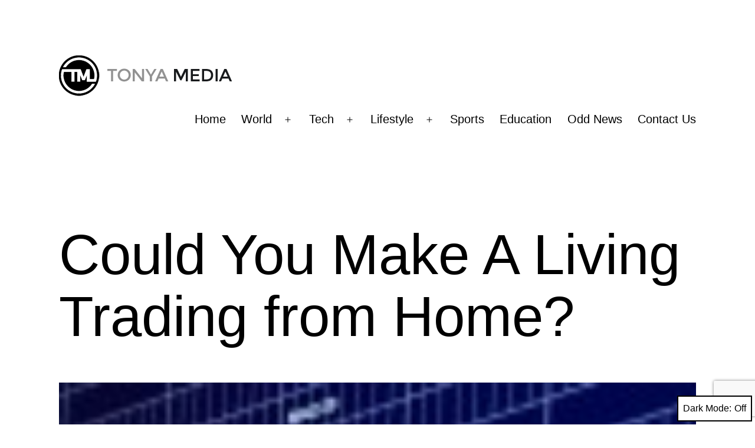

--- FILE ---
content_type: text/html; charset=UTF-8
request_url: https://medyatonya.com/2016/10/could-you-make-a-living-trading-from-home/
body_size: 14176
content:
<!doctype html>
<html dir="ltr" lang="en-US" prefix="og: https://ogp.me/ns#" class="respect-color-scheme-preference">
<head>
	<meta charset="UTF-8" />
	<meta name="viewport" content="width=device-width, initial-scale=1.0" />
	<script>
(()=>{var e={};e.g=function(){if("object"==typeof globalThis)return globalThis;try{return this||new Function("return this")()}catch(e){if("object"==typeof window)return window}}(),function({ampUrl:n,isCustomizePreview:t,isAmpDevMode:r,noampQueryVarName:o,noampQueryVarValue:s,disabledStorageKey:i,mobileUserAgents:a,regexRegex:c}){if("undefined"==typeof sessionStorage)return;const d=new RegExp(c);if(!a.some((e=>{const n=e.match(d);return!(!n||!new RegExp(n[1],n[2]).test(navigator.userAgent))||navigator.userAgent.includes(e)})))return;e.g.addEventListener("DOMContentLoaded",(()=>{const e=document.getElementById("amp-mobile-version-switcher");if(!e)return;e.hidden=!1;const n=e.querySelector("a[href]");n&&n.addEventListener("click",(()=>{sessionStorage.removeItem(i)}))}));const g=r&&["paired-browsing-non-amp","paired-browsing-amp"].includes(window.name);if(sessionStorage.getItem(i)||t||g)return;const u=new URL(location.href),m=new URL(n);m.hash=u.hash,u.searchParams.has(o)&&s===u.searchParams.get(o)?sessionStorage.setItem(i,"1"):m.href!==u.href&&(window.stop(),location.replace(m.href))}({"ampUrl":"https:\/\/medyatonya.com\/2016\/10\/could-you-make-a-living-trading-from-home\/?amp","noampQueryVarName":"noamp","noampQueryVarValue":"mobile","disabledStorageKey":"amp_mobile_redirect_disabled","mobileUserAgents":["Mobile","Android","Silk\/","Kindle","BlackBerry","Opera Mini","Opera Mobi"],"regexRegex":"^\\\/((?:.|\\n)+)\\\/([i]*)$","isCustomizePreview":false,"isAmpDevMode":false})})();
</script>
<title>Could You Make A Living Trading from Home?</title>
	<style>img:is([sizes="auto" i], [sizes^="auto," i]) { contain-intrinsic-size: 3000px 1500px }</style>
	
		<!-- All in One SEO 4.9.0 - aioseo.com -->
	<meta name="description" content="We’ve all heard the stories of people packing up their jobs because they made a fortune on the stock market. While buying and selling shares and other securities from the comfort of your own home sure sounds like a pretty cushy gig, but is making a living from it realistic? Here’s what you need to" />
	<meta name="robots" content="max-image-preview:large" />
	<meta name="author" content="EditorOne"/>
	<link rel="canonical" href="https://medyatonya.com/2016/10/could-you-make-a-living-trading-from-home/" />
	<meta name="generator" content="All in One SEO (AIOSEO) 4.9.0" />
		<meta property="og:locale" content="en_US" />
		<meta property="og:site_name" content="medyatonya.com |" />
		<meta property="og:type" content="article" />
		<meta property="og:title" content="Could You Make A Living Trading from Home?" />
		<meta property="og:description" content="We’ve all heard the stories of people packing up their jobs because they made a fortune on the stock market. While buying and selling shares and other securities from the comfort of your own home sure sounds like a pretty cushy gig, but is making a living from it realistic? Here’s what you need to" />
		<meta property="og:url" content="https://medyatonya.com/2016/10/could-you-make-a-living-trading-from-home/" />
		<meta property="og:image" content="https://medyatonya.com/wp-content/uploads/2013/11/tonyamedia.png" />
		<meta property="og:image:secure_url" content="https://medyatonya.com/wp-content/uploads/2013/11/tonyamedia.png" />
		<meta property="article:published_time" content="2016-10-24T17:33:47+00:00" />
		<meta property="article:modified_time" content="2016-10-25T06:51:37+00:00" />
		<meta name="twitter:card" content="summary" />
		<meta name="twitter:title" content="Could You Make A Living Trading from Home?" />
		<meta name="twitter:description" content="We’ve all heard the stories of people packing up their jobs because they made a fortune on the stock market. While buying and selling shares and other securities from the comfort of your own home sure sounds like a pretty cushy gig, but is making a living from it realistic? Here’s what you need to" />
		<meta name="twitter:image" content="https://medyatonya.com/wp-content/uploads/2013/11/tonyamedia.png" />
		<script type="application/ld+json" class="aioseo-schema">
			{"@context":"https:\/\/schema.org","@graph":[{"@type":"Article","@id":"https:\/\/medyatonya.com\/2016\/10\/could-you-make-a-living-trading-from-home\/#article","name":"Could You Make A Living Trading from Home?","headline":"Could You Make A Living Trading from Home?","author":{"@id":"https:\/\/medyatonya.com\/author\/editorone\/#author"},"publisher":{"@id":"https:\/\/medyatonya.com\/#organization"},"image":{"@type":"ImageObject","url":"https:\/\/medyatonya.com\/wp-content\/uploads\/2016\/10\/Trading.jpg","width":6000,"height":4500},"datePublished":"2016-10-24T17:33:47+00:00","dateModified":"2016-10-25T06:51:37+00:00","inLanguage":"en-US","mainEntityOfPage":{"@id":"https:\/\/medyatonya.com\/2016\/10\/could-you-make-a-living-trading-from-home\/#webpage"},"isPartOf":{"@id":"https:\/\/medyatonya.com\/2016\/10\/could-you-make-a-living-trading-from-home\/#webpage"},"articleSection":"Finance"},{"@type":"BreadcrumbList","@id":"https:\/\/medyatonya.com\/2016\/10\/could-you-make-a-living-trading-from-home\/#breadcrumblist","itemListElement":[{"@type":"ListItem","@id":"https:\/\/medyatonya.com#listItem","position":1,"name":"Home","item":"https:\/\/medyatonya.com","nextItem":{"@type":"ListItem","@id":"https:\/\/medyatonya.com\/category\/finance\/#listItem","name":"Finance"}},{"@type":"ListItem","@id":"https:\/\/medyatonya.com\/category\/finance\/#listItem","position":2,"name":"Finance","item":"https:\/\/medyatonya.com\/category\/finance\/","nextItem":{"@type":"ListItem","@id":"https:\/\/medyatonya.com\/2016\/10\/could-you-make-a-living-trading-from-home\/#listItem","name":"Could You Make A Living Trading from Home?"},"previousItem":{"@type":"ListItem","@id":"https:\/\/medyatonya.com#listItem","name":"Home"}},{"@type":"ListItem","@id":"https:\/\/medyatonya.com\/2016\/10\/could-you-make-a-living-trading-from-home\/#listItem","position":3,"name":"Could You Make A Living Trading from Home?","previousItem":{"@type":"ListItem","@id":"https:\/\/medyatonya.com\/category\/finance\/#listItem","name":"Finance"}}]},{"@type":"Organization","@id":"https:\/\/medyatonya.com\/#organization","name":"medyatonya.com","url":"https:\/\/medyatonya.com\/","logo":{"@type":"ImageObject","url":"https:\/\/medyatonya.com\/wp-content\/uploads\/2013\/11\/tonyamedia.png","@id":"https:\/\/medyatonya.com\/2016\/10\/could-you-make-a-living-trading-from-home\/#organizationLogo","width":294,"height":69},"image":{"@id":"https:\/\/medyatonya.com\/2016\/10\/could-you-make-a-living-trading-from-home\/#organizationLogo"}},{"@type":"Person","@id":"https:\/\/medyatonya.com\/author\/editorone\/#author","url":"https:\/\/medyatonya.com\/author\/editorone\/","name":"EditorOne","image":{"@type":"ImageObject","@id":"https:\/\/medyatonya.com\/2016\/10\/could-you-make-a-living-trading-from-home\/#authorImage","url":"https:\/\/secure.gravatar.com\/avatar\/b3e372e8dd2dac2924cfafcb2101b2c5dba13411ba7217068381220d3f1fbcc7?s=96&d=mm&r=g","width":96,"height":96,"caption":"EditorOne"}},{"@type":"WebPage","@id":"https:\/\/medyatonya.com\/2016\/10\/could-you-make-a-living-trading-from-home\/#webpage","url":"https:\/\/medyatonya.com\/2016\/10\/could-you-make-a-living-trading-from-home\/","name":"Could You Make A Living Trading from Home?","description":"We\u2019ve all heard the stories of people packing up their jobs because they made a fortune on the stock market. While buying and selling shares and other securities from the comfort of your own home sure sounds like a pretty cushy gig, but is making a living from it realistic? Here\u2019s what you need to","inLanguage":"en-US","isPartOf":{"@id":"https:\/\/medyatonya.com\/#website"},"breadcrumb":{"@id":"https:\/\/medyatonya.com\/2016\/10\/could-you-make-a-living-trading-from-home\/#breadcrumblist"},"author":{"@id":"https:\/\/medyatonya.com\/author\/editorone\/#author"},"creator":{"@id":"https:\/\/medyatonya.com\/author\/editorone\/#author"},"image":{"@type":"ImageObject","url":"https:\/\/medyatonya.com\/wp-content\/uploads\/2016\/10\/Trading.jpg","@id":"https:\/\/medyatonya.com\/2016\/10\/could-you-make-a-living-trading-from-home\/#mainImage","width":6000,"height":4500},"primaryImageOfPage":{"@id":"https:\/\/medyatonya.com\/2016\/10\/could-you-make-a-living-trading-from-home\/#mainImage"},"datePublished":"2016-10-24T17:33:47+00:00","dateModified":"2016-10-25T06:51:37+00:00"},{"@type":"WebSite","@id":"https:\/\/medyatonya.com\/#website","url":"https:\/\/medyatonya.com\/","name":"medyatonya.com","inLanguage":"en-US","publisher":{"@id":"https:\/\/medyatonya.com\/#organization"}}]}
		</script>
		<!-- All in One SEO -->

<link rel="alternate" type="application/rss+xml" title="medyatonya.com &raquo; Feed" href="https://medyatonya.com/feed/" />
<script>
window._wpemojiSettings = {"baseUrl":"https:\/\/s.w.org\/images\/core\/emoji\/16.0.1\/72x72\/","ext":".png","svgUrl":"https:\/\/s.w.org\/images\/core\/emoji\/16.0.1\/svg\/","svgExt":".svg","source":{"concatemoji":"https:\/\/medyatonya.com\/wp-includes\/js\/wp-emoji-release.min.js"}};
/*! This file is auto-generated */
!function(s,n){var o,i,e;function c(e){try{var t={supportTests:e,timestamp:(new Date).valueOf()};sessionStorage.setItem(o,JSON.stringify(t))}catch(e){}}function p(e,t,n){e.clearRect(0,0,e.canvas.width,e.canvas.height),e.fillText(t,0,0);var t=new Uint32Array(e.getImageData(0,0,e.canvas.width,e.canvas.height).data),a=(e.clearRect(0,0,e.canvas.width,e.canvas.height),e.fillText(n,0,0),new Uint32Array(e.getImageData(0,0,e.canvas.width,e.canvas.height).data));return t.every(function(e,t){return e===a[t]})}function u(e,t){e.clearRect(0,0,e.canvas.width,e.canvas.height),e.fillText(t,0,0);for(var n=e.getImageData(16,16,1,1),a=0;a<n.data.length;a++)if(0!==n.data[a])return!1;return!0}function f(e,t,n,a){switch(t){case"flag":return n(e,"\ud83c\udff3\ufe0f\u200d\u26a7\ufe0f","\ud83c\udff3\ufe0f\u200b\u26a7\ufe0f")?!1:!n(e,"\ud83c\udde8\ud83c\uddf6","\ud83c\udde8\u200b\ud83c\uddf6")&&!n(e,"\ud83c\udff4\udb40\udc67\udb40\udc62\udb40\udc65\udb40\udc6e\udb40\udc67\udb40\udc7f","\ud83c\udff4\u200b\udb40\udc67\u200b\udb40\udc62\u200b\udb40\udc65\u200b\udb40\udc6e\u200b\udb40\udc67\u200b\udb40\udc7f");case"emoji":return!a(e,"\ud83e\udedf")}return!1}function g(e,t,n,a){var r="undefined"!=typeof WorkerGlobalScope&&self instanceof WorkerGlobalScope?new OffscreenCanvas(300,150):s.createElement("canvas"),o=r.getContext("2d",{willReadFrequently:!0}),i=(o.textBaseline="top",o.font="600 32px Arial",{});return e.forEach(function(e){i[e]=t(o,e,n,a)}),i}function t(e){var t=s.createElement("script");t.src=e,t.defer=!0,s.head.appendChild(t)}"undefined"!=typeof Promise&&(o="wpEmojiSettingsSupports",i=["flag","emoji"],n.supports={everything:!0,everythingExceptFlag:!0},e=new Promise(function(e){s.addEventListener("DOMContentLoaded",e,{once:!0})}),new Promise(function(t){var n=function(){try{var e=JSON.parse(sessionStorage.getItem(o));if("object"==typeof e&&"number"==typeof e.timestamp&&(new Date).valueOf()<e.timestamp+604800&&"object"==typeof e.supportTests)return e.supportTests}catch(e){}return null}();if(!n){if("undefined"!=typeof Worker&&"undefined"!=typeof OffscreenCanvas&&"undefined"!=typeof URL&&URL.createObjectURL&&"undefined"!=typeof Blob)try{var e="postMessage("+g.toString()+"("+[JSON.stringify(i),f.toString(),p.toString(),u.toString()].join(",")+"));",a=new Blob([e],{type:"text/javascript"}),r=new Worker(URL.createObjectURL(a),{name:"wpTestEmojiSupports"});return void(r.onmessage=function(e){c(n=e.data),r.terminate(),t(n)})}catch(e){}c(n=g(i,f,p,u))}t(n)}).then(function(e){for(var t in e)n.supports[t]=e[t],n.supports.everything=n.supports.everything&&n.supports[t],"flag"!==t&&(n.supports.everythingExceptFlag=n.supports.everythingExceptFlag&&n.supports[t]);n.supports.everythingExceptFlag=n.supports.everythingExceptFlag&&!n.supports.flag,n.DOMReady=!1,n.readyCallback=function(){n.DOMReady=!0}}).then(function(){return e}).then(function(){var e;n.supports.everything||(n.readyCallback(),(e=n.source||{}).concatemoji?t(e.concatemoji):e.wpemoji&&e.twemoji&&(t(e.twemoji),t(e.wpemoji)))}))}((window,document),window._wpemojiSettings);
</script>
<style id='wp-emoji-styles-inline-css'>

	img.wp-smiley, img.emoji {
		display: inline !important;
		border: none !important;
		box-shadow: none !important;
		height: 1em !important;
		width: 1em !important;
		margin: 0 0.07em !important;
		vertical-align: -0.1em !important;
		background: none !important;
		padding: 0 !important;
	}
</style>
<link rel='stylesheet' id='wp-block-library-css' href='https://medyatonya.com/wp-includes/css/dist/block-library/style.min.css' media='all' />
<style id='wp-block-library-theme-inline-css'>
.wp-block-audio :where(figcaption){color:#555;font-size:13px;text-align:center}.is-dark-theme .wp-block-audio :where(figcaption){color:#ffffffa6}.wp-block-audio{margin:0 0 1em}.wp-block-code{border:1px solid #ccc;border-radius:4px;font-family:Menlo,Consolas,monaco,monospace;padding:.8em 1em}.wp-block-embed :where(figcaption){color:#555;font-size:13px;text-align:center}.is-dark-theme .wp-block-embed :where(figcaption){color:#ffffffa6}.wp-block-embed{margin:0 0 1em}.blocks-gallery-caption{color:#555;font-size:13px;text-align:center}.is-dark-theme .blocks-gallery-caption{color:#ffffffa6}:root :where(.wp-block-image figcaption){color:#555;font-size:13px;text-align:center}.is-dark-theme :root :where(.wp-block-image figcaption){color:#ffffffa6}.wp-block-image{margin:0 0 1em}.wp-block-pullquote{border-bottom:4px solid;border-top:4px solid;color:currentColor;margin-bottom:1.75em}.wp-block-pullquote cite,.wp-block-pullquote footer,.wp-block-pullquote__citation{color:currentColor;font-size:.8125em;font-style:normal;text-transform:uppercase}.wp-block-quote{border-left:.25em solid;margin:0 0 1.75em;padding-left:1em}.wp-block-quote cite,.wp-block-quote footer{color:currentColor;font-size:.8125em;font-style:normal;position:relative}.wp-block-quote:where(.has-text-align-right){border-left:none;border-right:.25em solid;padding-left:0;padding-right:1em}.wp-block-quote:where(.has-text-align-center){border:none;padding-left:0}.wp-block-quote.is-large,.wp-block-quote.is-style-large,.wp-block-quote:where(.is-style-plain){border:none}.wp-block-search .wp-block-search__label{font-weight:700}.wp-block-search__button{border:1px solid #ccc;padding:.375em .625em}:where(.wp-block-group.has-background){padding:1.25em 2.375em}.wp-block-separator.has-css-opacity{opacity:.4}.wp-block-separator{border:none;border-bottom:2px solid;margin-left:auto;margin-right:auto}.wp-block-separator.has-alpha-channel-opacity{opacity:1}.wp-block-separator:not(.is-style-wide):not(.is-style-dots){width:100px}.wp-block-separator.has-background:not(.is-style-dots){border-bottom:none;height:1px}.wp-block-separator.has-background:not(.is-style-wide):not(.is-style-dots){height:2px}.wp-block-table{margin:0 0 1em}.wp-block-table td,.wp-block-table th{word-break:normal}.wp-block-table :where(figcaption){color:#555;font-size:13px;text-align:center}.is-dark-theme .wp-block-table :where(figcaption){color:#ffffffa6}.wp-block-video :where(figcaption){color:#555;font-size:13px;text-align:center}.is-dark-theme .wp-block-video :where(figcaption){color:#ffffffa6}.wp-block-video{margin:0 0 1em}:root :where(.wp-block-template-part.has-background){margin-bottom:0;margin-top:0;padding:1.25em 2.375em}
</style>
<style id='classic-theme-styles-inline-css'>
/*! This file is auto-generated */
.wp-block-button__link{color:#fff;background-color:#32373c;border-radius:9999px;box-shadow:none;text-decoration:none;padding:calc(.667em + 2px) calc(1.333em + 2px);font-size:1.125em}.wp-block-file__button{background:#32373c;color:#fff;text-decoration:none}
</style>
<link rel='stylesheet' id='aioseo/css/src/vue/standalone/blocks/table-of-contents/global.scss-css' href='https://medyatonya.com/wp-content/plugins/all-in-one-seo-pack/dist/Lite/assets/css/table-of-contents/global.e90f6d47.css' media='all' />
<link rel='stylesheet' id='awsm-ead-public-css' href='https://medyatonya.com/wp-content/plugins/embed-any-document/css/embed-public.min.css' media='all' />
<link rel='stylesheet' id='twenty-twenty-one-custom-color-overrides-css' href='https://medyatonya.com/wp-content/themes/twentytwentyone/assets/css/custom-color-overrides.css' media='all' />
<style id='twenty-twenty-one-custom-color-overrides-inline-css'>
:root .editor-styles-wrapper{--global--color-background: #ffffff;--global--color-primary: #000;--global--color-secondary: #000;--button--color-background: #000;--button--color-text-hover: #000;}
.is-dark-theme.is-dark-theme .editor-styles-wrapper { --global--color-background: var(--global--color-dark-gray); --global--color-primary: var(--global--color-light-gray); --global--color-secondary: var(--global--color-light-gray); --button--color-text: var(--global--color-background); --button--color-text-hover: var(--global--color-secondary); --button--color-text-active: var(--global--color-secondary); --button--color-background: var(--global--color-secondary); --button--color-background-active: var(--global--color-background); --global--color-border: #9ea1a7; --table--stripes-border-color: rgba(240, 240, 240, 0.15); --table--stripes-background-color: rgba(240, 240, 240, 0.15); }
</style>
<style id='global-styles-inline-css'>
:root{--wp--preset--aspect-ratio--square: 1;--wp--preset--aspect-ratio--4-3: 4/3;--wp--preset--aspect-ratio--3-4: 3/4;--wp--preset--aspect-ratio--3-2: 3/2;--wp--preset--aspect-ratio--2-3: 2/3;--wp--preset--aspect-ratio--16-9: 16/9;--wp--preset--aspect-ratio--9-16: 9/16;--wp--preset--color--black: #000000;--wp--preset--color--cyan-bluish-gray: #abb8c3;--wp--preset--color--white: #FFFFFF;--wp--preset--color--pale-pink: #f78da7;--wp--preset--color--vivid-red: #cf2e2e;--wp--preset--color--luminous-vivid-orange: #ff6900;--wp--preset--color--luminous-vivid-amber: #fcb900;--wp--preset--color--light-green-cyan: #7bdcb5;--wp--preset--color--vivid-green-cyan: #00d084;--wp--preset--color--pale-cyan-blue: #8ed1fc;--wp--preset--color--vivid-cyan-blue: #0693e3;--wp--preset--color--vivid-purple: #9b51e0;--wp--preset--color--dark-gray: #28303D;--wp--preset--color--gray: #39414D;--wp--preset--color--green: #D1E4DD;--wp--preset--color--blue: #D1DFE4;--wp--preset--color--purple: #D1D1E4;--wp--preset--color--red: #E4D1D1;--wp--preset--color--orange: #E4DAD1;--wp--preset--color--yellow: #EEEADD;--wp--preset--gradient--vivid-cyan-blue-to-vivid-purple: linear-gradient(135deg,rgba(6,147,227,1) 0%,rgb(155,81,224) 100%);--wp--preset--gradient--light-green-cyan-to-vivid-green-cyan: linear-gradient(135deg,rgb(122,220,180) 0%,rgb(0,208,130) 100%);--wp--preset--gradient--luminous-vivid-amber-to-luminous-vivid-orange: linear-gradient(135deg,rgba(252,185,0,1) 0%,rgba(255,105,0,1) 100%);--wp--preset--gradient--luminous-vivid-orange-to-vivid-red: linear-gradient(135deg,rgba(255,105,0,1) 0%,rgb(207,46,46) 100%);--wp--preset--gradient--very-light-gray-to-cyan-bluish-gray: linear-gradient(135deg,rgb(238,238,238) 0%,rgb(169,184,195) 100%);--wp--preset--gradient--cool-to-warm-spectrum: linear-gradient(135deg,rgb(74,234,220) 0%,rgb(151,120,209) 20%,rgb(207,42,186) 40%,rgb(238,44,130) 60%,rgb(251,105,98) 80%,rgb(254,248,76) 100%);--wp--preset--gradient--blush-light-purple: linear-gradient(135deg,rgb(255,206,236) 0%,rgb(152,150,240) 100%);--wp--preset--gradient--blush-bordeaux: linear-gradient(135deg,rgb(254,205,165) 0%,rgb(254,45,45) 50%,rgb(107,0,62) 100%);--wp--preset--gradient--luminous-dusk: linear-gradient(135deg,rgb(255,203,112) 0%,rgb(199,81,192) 50%,rgb(65,88,208) 100%);--wp--preset--gradient--pale-ocean: linear-gradient(135deg,rgb(255,245,203) 0%,rgb(182,227,212) 50%,rgb(51,167,181) 100%);--wp--preset--gradient--electric-grass: linear-gradient(135deg,rgb(202,248,128) 0%,rgb(113,206,126) 100%);--wp--preset--gradient--midnight: linear-gradient(135deg,rgb(2,3,129) 0%,rgb(40,116,252) 100%);--wp--preset--gradient--purple-to-yellow: linear-gradient(160deg, #D1D1E4 0%, #EEEADD 100%);--wp--preset--gradient--yellow-to-purple: linear-gradient(160deg, #EEEADD 0%, #D1D1E4 100%);--wp--preset--gradient--green-to-yellow: linear-gradient(160deg, #D1E4DD 0%, #EEEADD 100%);--wp--preset--gradient--yellow-to-green: linear-gradient(160deg, #EEEADD 0%, #D1E4DD 100%);--wp--preset--gradient--red-to-yellow: linear-gradient(160deg, #E4D1D1 0%, #EEEADD 100%);--wp--preset--gradient--yellow-to-red: linear-gradient(160deg, #EEEADD 0%, #E4D1D1 100%);--wp--preset--gradient--purple-to-red: linear-gradient(160deg, #D1D1E4 0%, #E4D1D1 100%);--wp--preset--gradient--red-to-purple: linear-gradient(160deg, #E4D1D1 0%, #D1D1E4 100%);--wp--preset--font-size--small: 18px;--wp--preset--font-size--medium: 20px;--wp--preset--font-size--large: 24px;--wp--preset--font-size--x-large: 42px;--wp--preset--font-size--extra-small: 16px;--wp--preset--font-size--normal: 20px;--wp--preset--font-size--extra-large: 40px;--wp--preset--font-size--huge: 96px;--wp--preset--font-size--gigantic: 144px;--wp--preset--spacing--20: 0.44rem;--wp--preset--spacing--30: 0.67rem;--wp--preset--spacing--40: 1rem;--wp--preset--spacing--50: 1.5rem;--wp--preset--spacing--60: 2.25rem;--wp--preset--spacing--70: 3.38rem;--wp--preset--spacing--80: 5.06rem;--wp--preset--shadow--natural: 6px 6px 9px rgba(0, 0, 0, 0.2);--wp--preset--shadow--deep: 12px 12px 50px rgba(0, 0, 0, 0.4);--wp--preset--shadow--sharp: 6px 6px 0px rgba(0, 0, 0, 0.2);--wp--preset--shadow--outlined: 6px 6px 0px -3px rgba(255, 255, 255, 1), 6px 6px rgba(0, 0, 0, 1);--wp--preset--shadow--crisp: 6px 6px 0px rgba(0, 0, 0, 1);}:where(.is-layout-flex){gap: 0.5em;}:where(.is-layout-grid){gap: 0.5em;}body .is-layout-flex{display: flex;}.is-layout-flex{flex-wrap: wrap;align-items: center;}.is-layout-flex > :is(*, div){margin: 0;}body .is-layout-grid{display: grid;}.is-layout-grid > :is(*, div){margin: 0;}:where(.wp-block-columns.is-layout-flex){gap: 2em;}:where(.wp-block-columns.is-layout-grid){gap: 2em;}:where(.wp-block-post-template.is-layout-flex){gap: 1.25em;}:where(.wp-block-post-template.is-layout-grid){gap: 1.25em;}.has-black-color{color: var(--wp--preset--color--black) !important;}.has-cyan-bluish-gray-color{color: var(--wp--preset--color--cyan-bluish-gray) !important;}.has-white-color{color: var(--wp--preset--color--white) !important;}.has-pale-pink-color{color: var(--wp--preset--color--pale-pink) !important;}.has-vivid-red-color{color: var(--wp--preset--color--vivid-red) !important;}.has-luminous-vivid-orange-color{color: var(--wp--preset--color--luminous-vivid-orange) !important;}.has-luminous-vivid-amber-color{color: var(--wp--preset--color--luminous-vivid-amber) !important;}.has-light-green-cyan-color{color: var(--wp--preset--color--light-green-cyan) !important;}.has-vivid-green-cyan-color{color: var(--wp--preset--color--vivid-green-cyan) !important;}.has-pale-cyan-blue-color{color: var(--wp--preset--color--pale-cyan-blue) !important;}.has-vivid-cyan-blue-color{color: var(--wp--preset--color--vivid-cyan-blue) !important;}.has-vivid-purple-color{color: var(--wp--preset--color--vivid-purple) !important;}.has-black-background-color{background-color: var(--wp--preset--color--black) !important;}.has-cyan-bluish-gray-background-color{background-color: var(--wp--preset--color--cyan-bluish-gray) !important;}.has-white-background-color{background-color: var(--wp--preset--color--white) !important;}.has-pale-pink-background-color{background-color: var(--wp--preset--color--pale-pink) !important;}.has-vivid-red-background-color{background-color: var(--wp--preset--color--vivid-red) !important;}.has-luminous-vivid-orange-background-color{background-color: var(--wp--preset--color--luminous-vivid-orange) !important;}.has-luminous-vivid-amber-background-color{background-color: var(--wp--preset--color--luminous-vivid-amber) !important;}.has-light-green-cyan-background-color{background-color: var(--wp--preset--color--light-green-cyan) !important;}.has-vivid-green-cyan-background-color{background-color: var(--wp--preset--color--vivid-green-cyan) !important;}.has-pale-cyan-blue-background-color{background-color: var(--wp--preset--color--pale-cyan-blue) !important;}.has-vivid-cyan-blue-background-color{background-color: var(--wp--preset--color--vivid-cyan-blue) !important;}.has-vivid-purple-background-color{background-color: var(--wp--preset--color--vivid-purple) !important;}.has-black-border-color{border-color: var(--wp--preset--color--black) !important;}.has-cyan-bluish-gray-border-color{border-color: var(--wp--preset--color--cyan-bluish-gray) !important;}.has-white-border-color{border-color: var(--wp--preset--color--white) !important;}.has-pale-pink-border-color{border-color: var(--wp--preset--color--pale-pink) !important;}.has-vivid-red-border-color{border-color: var(--wp--preset--color--vivid-red) !important;}.has-luminous-vivid-orange-border-color{border-color: var(--wp--preset--color--luminous-vivid-orange) !important;}.has-luminous-vivid-amber-border-color{border-color: var(--wp--preset--color--luminous-vivid-amber) !important;}.has-light-green-cyan-border-color{border-color: var(--wp--preset--color--light-green-cyan) !important;}.has-vivid-green-cyan-border-color{border-color: var(--wp--preset--color--vivid-green-cyan) !important;}.has-pale-cyan-blue-border-color{border-color: var(--wp--preset--color--pale-cyan-blue) !important;}.has-vivid-cyan-blue-border-color{border-color: var(--wp--preset--color--vivid-cyan-blue) !important;}.has-vivid-purple-border-color{border-color: var(--wp--preset--color--vivid-purple) !important;}.has-vivid-cyan-blue-to-vivid-purple-gradient-background{background: var(--wp--preset--gradient--vivid-cyan-blue-to-vivid-purple) !important;}.has-light-green-cyan-to-vivid-green-cyan-gradient-background{background: var(--wp--preset--gradient--light-green-cyan-to-vivid-green-cyan) !important;}.has-luminous-vivid-amber-to-luminous-vivid-orange-gradient-background{background: var(--wp--preset--gradient--luminous-vivid-amber-to-luminous-vivid-orange) !important;}.has-luminous-vivid-orange-to-vivid-red-gradient-background{background: var(--wp--preset--gradient--luminous-vivid-orange-to-vivid-red) !important;}.has-very-light-gray-to-cyan-bluish-gray-gradient-background{background: var(--wp--preset--gradient--very-light-gray-to-cyan-bluish-gray) !important;}.has-cool-to-warm-spectrum-gradient-background{background: var(--wp--preset--gradient--cool-to-warm-spectrum) !important;}.has-blush-light-purple-gradient-background{background: var(--wp--preset--gradient--blush-light-purple) !important;}.has-blush-bordeaux-gradient-background{background: var(--wp--preset--gradient--blush-bordeaux) !important;}.has-luminous-dusk-gradient-background{background: var(--wp--preset--gradient--luminous-dusk) !important;}.has-pale-ocean-gradient-background{background: var(--wp--preset--gradient--pale-ocean) !important;}.has-electric-grass-gradient-background{background: var(--wp--preset--gradient--electric-grass) !important;}.has-midnight-gradient-background{background: var(--wp--preset--gradient--midnight) !important;}.has-small-font-size{font-size: var(--wp--preset--font-size--small) !important;}.has-medium-font-size{font-size: var(--wp--preset--font-size--medium) !important;}.has-large-font-size{font-size: var(--wp--preset--font-size--large) !important;}.has-x-large-font-size{font-size: var(--wp--preset--font-size--x-large) !important;}
:where(.wp-block-post-template.is-layout-flex){gap: 1.25em;}:where(.wp-block-post-template.is-layout-grid){gap: 1.25em;}
:where(.wp-block-columns.is-layout-flex){gap: 2em;}:where(.wp-block-columns.is-layout-grid){gap: 2em;}
:root :where(.wp-block-pullquote){font-size: 1.5em;line-height: 1.6;}
</style>
<link rel='stylesheet' id='contact-form-7-css' href='https://medyatonya.com/wp-content/plugins/contact-form-7/includes/css/styles.css' media='all' />
<link rel='stylesheet' id='twenty-twenty-one-style-css' href='https://medyatonya.com/wp-content/themes/twentytwentyone/style.css' media='all' />
<style id='twenty-twenty-one-style-inline-css'>
:root{--global--color-background: #ffffff;--global--color-primary: #000;--global--color-secondary: #000;--button--color-background: #000;--button--color-text-hover: #000;}
</style>
<link rel='stylesheet' id='twenty-twenty-one-print-style-css' href='https://medyatonya.com/wp-content/themes/twentytwentyone/assets/css/print.css' media='print' />
<link rel='stylesheet' id='tt1-dark-mode-css' href='https://medyatonya.com/wp-content/themes/twentytwentyone/assets/css/style-dark-mode.css' media='all' />
<script src="https://medyatonya.com/wp-includes/js/jquery/jquery.min.js" id="jquery-core-js"></script>
<script src="https://medyatonya.com/wp-includes/js/jquery/jquery-migrate.min.js" id="jquery-migrate-js"></script>
<script id="twenty-twenty-one-ie11-polyfills-js-after">
( Element.prototype.matches && Element.prototype.closest && window.NodeList && NodeList.prototype.forEach ) || document.write( '<script src="https://medyatonya.com/wp-content/themes/twentytwentyone/assets/js/polyfills.js"></scr' + 'ipt>' );
</script>
<script src="https://medyatonya.com/wp-content/themes/twentytwentyone/assets/js/primary-navigation.js" id="twenty-twenty-one-primary-navigation-script-js" defer data-wp-strategy="defer"></script>
<link rel="https://api.w.org/" href="https://medyatonya.com/wp-json/" /><link rel="alternate" title="JSON" type="application/json" href="https://medyatonya.com/wp-json/wp/v2/posts/3223" /><link rel='shortlink' href='https://medyatonya.com/?p=3223' />
<link rel="alternate" title="oEmbed (JSON)" type="application/json+oembed" href="https://medyatonya.com/wp-json/oembed/1.0/embed?url=https%3A%2F%2Fmedyatonya.com%2F2016%2F10%2Fcould-you-make-a-living-trading-from-home%2F" />
<link rel="alternate" title="oEmbed (XML)" type="text/xml+oembed" href="https://medyatonya.com/wp-json/oembed/1.0/embed?url=https%3A%2F%2Fmedyatonya.com%2F2016%2F10%2Fcould-you-make-a-living-trading-from-home%2F&#038;format=xml" />
<link rel="alternate" type="text/html" media="only screen and (max-width: 640px)" href="https://medyatonya.com/2016/10/could-you-make-a-living-trading-from-home/?amp"><style id="custom-background-css">
body.custom-background { background-color: #ffffff; }
</style>
	<link rel="amphtml" href="https://medyatonya.com/2016/10/could-you-make-a-living-trading-from-home/?amp"><style>#amp-mobile-version-switcher{left:0;position:absolute;width:100%;z-index:100}#amp-mobile-version-switcher>a{background-color:#444;border:0;color:#eaeaea;display:block;font-family:-apple-system,BlinkMacSystemFont,Segoe UI,Roboto,Oxygen-Sans,Ubuntu,Cantarell,Helvetica Neue,sans-serif;font-size:16px;font-weight:600;padding:15px 0;text-align:center;-webkit-text-decoration:none;text-decoration:none}#amp-mobile-version-switcher>a:active,#amp-mobile-version-switcher>a:focus,#amp-mobile-version-switcher>a:hover{-webkit-text-decoration:underline;text-decoration:underline}
				body.lock-scrolling > #amp-mobile-version-switcher {
					display: none;
				}
			</style></head>

<body class="wp-singular post-template-default single single-post postid-3223 single-format-standard custom-background wp-custom-logo wp-embed-responsive wp-theme-twentytwentyone is-light-theme has-background-white no-js singular has-main-navigation">
<div id="page" class="site">
	<a class="skip-link screen-reader-text" href="#content">
		Skip to content	</a>

	
<header id="masthead" class="site-header has-logo has-menu">

	

<div class="site-branding">

			<div class="site-logo"><a href="https://medyatonya.com/" class="custom-logo-link" rel="home"><img width="294" height="69" src="https://medyatonya.com/wp-content/uploads/2013/11/tonyamedia.png" class="custom-logo" alt="medyatonya.com" decoding="async" /></a></div>
	
						<p class="screen-reader-text"><a href="https://medyatonya.com/" rel="home">medyatonya.com</a></p>
			
	</div><!-- .site-branding -->
	
	<nav id="site-navigation" class="primary-navigation" aria-label="Primary menu">
		<div class="menu-button-container">
			<button id="primary-mobile-menu" class="button" aria-controls="primary-menu-list" aria-expanded="false">
				<span class="dropdown-icon open">Menu					<svg class="svg-icon" width="24" height="24" aria-hidden="true" role="img" focusable="false" viewBox="0 0 24 24" fill="none" xmlns="http://www.w3.org/2000/svg"><path fill-rule="evenodd" clip-rule="evenodd" d="M4.5 6H19.5V7.5H4.5V6ZM4.5 12H19.5V13.5H4.5V12ZM19.5 18H4.5V19.5H19.5V18Z" fill="currentColor"/></svg>				</span>
				<span class="dropdown-icon close">Close					<svg class="svg-icon" width="24" height="24" aria-hidden="true" role="img" focusable="false" viewBox="0 0 24 24" fill="none" xmlns="http://www.w3.org/2000/svg"><path fill-rule="evenodd" clip-rule="evenodd" d="M12 10.9394L5.53033 4.46973L4.46967 5.53039L10.9393 12.0001L4.46967 18.4697L5.53033 19.5304L12 13.0607L18.4697 19.5304L19.5303 18.4697L13.0607 12.0001L19.5303 5.53039L18.4697 4.46973L12 10.9394Z" fill="currentColor"/></svg>				</span>
			</button><!-- #primary-mobile-menu -->
		</div><!-- .menu-button-container -->
		<div class="primary-menu-container"><ul id="primary-menu-list" class="menu-wrapper"><li id="menu-item-260" class="menu-item menu-item-type-custom menu-item-object-custom menu-item-home menu-item-260"><a href="https://medyatonya.com">Home</a></li>
<li id="menu-item-292" class="menu-item menu-item-type-taxonomy menu-item-object-category menu-item-has-children menu-item-292"><a href="https://medyatonya.com/category/world/">World</a><button class="sub-menu-toggle" aria-expanded="false" onClick="twentytwentyoneExpandSubMenu(this)"><span class="icon-plus"><svg class="svg-icon" width="18" height="18" aria-hidden="true" role="img" focusable="false" viewBox="0 0 24 24" fill="none" xmlns="http://www.w3.org/2000/svg"><path fill-rule="evenodd" clip-rule="evenodd" d="M18 11.2h-5.2V6h-1.6v5.2H6v1.6h5.2V18h1.6v-5.2H18z" fill="currentColor"/></svg></span><span class="icon-minus"><svg class="svg-icon" width="18" height="18" aria-hidden="true" role="img" focusable="false" viewBox="0 0 24 24" fill="none" xmlns="http://www.w3.org/2000/svg"><path fill-rule="evenodd" clip-rule="evenodd" d="M6 11h12v2H6z" fill="currentColor"/></svg></span><span class="screen-reader-text">Open menu</span></button>
<ul class="sub-menu">
	<li id="menu-item-291" class="menu-item menu-item-type-taxonomy menu-item-object-category menu-item-291"><a href="https://medyatonya.com/category/u-s/">U.S.</a></li>
	<li id="menu-item-274" class="menu-item menu-item-type-taxonomy menu-item-object-category menu-item-274"><a href="https://medyatonya.com/category/business/">Business</a></li>
	<li id="menu-item-286" class="menu-item menu-item-type-taxonomy menu-item-object-category menu-item-286"><a href="https://medyatonya.com/category/politics/">Politics</a></li>
	<li id="menu-item-277" class="menu-item menu-item-type-taxonomy menu-item-object-category current-post-ancestor current-menu-parent current-post-parent menu-item-277"><a href="https://medyatonya.com/category/finance/">Finance</a></li>
</ul>
</li>
<li id="menu-item-289" class="menu-item menu-item-type-taxonomy menu-item-object-category menu-item-has-children menu-item-289"><a href="https://medyatonya.com/category/tech/">Tech</a><button class="sub-menu-toggle" aria-expanded="false" onClick="twentytwentyoneExpandSubMenu(this)"><span class="icon-plus"><svg class="svg-icon" width="18" height="18" aria-hidden="true" role="img" focusable="false" viewBox="0 0 24 24" fill="none" xmlns="http://www.w3.org/2000/svg"><path fill-rule="evenodd" clip-rule="evenodd" d="M18 11.2h-5.2V6h-1.6v5.2H6v1.6h5.2V18h1.6v-5.2H18z" fill="currentColor"/></svg></span><span class="icon-minus"><svg class="svg-icon" width="18" height="18" aria-hidden="true" role="img" focusable="false" viewBox="0 0 24 24" fill="none" xmlns="http://www.w3.org/2000/svg"><path fill-rule="evenodd" clip-rule="evenodd" d="M6 11h12v2H6z" fill="currentColor"/></svg></span><span class="screen-reader-text">Open menu</span></button>
<ul class="sub-menu">
	<li id="menu-item-287" class="menu-item menu-item-type-taxonomy menu-item-object-category menu-item-287"><a href="https://medyatonya.com/category/science/">Science</a></li>
	<li id="menu-item-273" class="menu-item menu-item-type-taxonomy menu-item-object-category menu-item-273"><a href="https://medyatonya.com/category/autos/">Autos</a></li>
</ul>
</li>
<li id="menu-item-279" class="menu-item menu-item-type-taxonomy menu-item-object-category menu-item-has-children menu-item-279"><a href="https://medyatonya.com/category/lifestyle/">Lifestyle</a><button class="sub-menu-toggle" aria-expanded="false" onClick="twentytwentyoneExpandSubMenu(this)"><span class="icon-plus"><svg class="svg-icon" width="18" height="18" aria-hidden="true" role="img" focusable="false" viewBox="0 0 24 24" fill="none" xmlns="http://www.w3.org/2000/svg"><path fill-rule="evenodd" clip-rule="evenodd" d="M18 11.2h-5.2V6h-1.6v5.2H6v1.6h5.2V18h1.6v-5.2H18z" fill="currentColor"/></svg></span><span class="icon-minus"><svg class="svg-icon" width="18" height="18" aria-hidden="true" role="img" focusable="false" viewBox="0 0 24 24" fill="none" xmlns="http://www.w3.org/2000/svg"><path fill-rule="evenodd" clip-rule="evenodd" d="M6 11h12v2H6z" fill="currentColor"/></svg></span><span class="screen-reader-text">Open menu</span></button>
<ul class="sub-menu">
	<li id="menu-item-354" class="menu-item menu-item-type-taxonomy menu-item-object-category menu-item-354"><a href="https://medyatonya.com/category/food/">Food</a></li>
	<li id="menu-item-278" class="menu-item menu-item-type-taxonomy menu-item-object-category menu-item-278"><a href="https://medyatonya.com/category/health/">Health</a></li>
	<li id="menu-item-290" class="menu-item menu-item-type-taxonomy menu-item-object-category menu-item-290"><a href="https://medyatonya.com/category/travel/">Travel</a></li>
	<li id="menu-item-276" class="menu-item menu-item-type-taxonomy menu-item-object-category menu-item-276"><a href="https://medyatonya.com/category/entertainment/">Entertainment</a></li>
</ul>
</li>
<li id="menu-item-288" class="menu-item menu-item-type-taxonomy menu-item-object-category menu-item-288"><a href="https://medyatonya.com/category/sports/">Sports</a></li>
<li id="menu-item-275" class="menu-item menu-item-type-taxonomy menu-item-object-category menu-item-275"><a href="https://medyatonya.com/category/education/">Education</a></li>
<li id="menu-item-355" class="menu-item menu-item-type-taxonomy menu-item-object-category menu-item-355"><a href="https://medyatonya.com/category/odd-news/">Odd News</a></li>
<li id="menu-item-430" class="menu-item menu-item-type-post_type menu-item-object-page menu-item-430"><a href="https://medyatonya.com/contact-us/">Contact Us</a></li>
</ul></div>	</nav><!-- #site-navigation -->
	
</header><!-- #masthead -->

	<div id="content" class="site-content">
		<div id="primary" class="content-area">
			<main id="main" class="site-main">

<article id="post-3223" class="post-3223 post type-post status-publish format-standard has-post-thumbnail hentry category-finance entry">

	<header class="entry-header alignwide">
		<h1 class="entry-title">Could You Make A Living Trading from Home?</h1>		
		
			<figure class="post-thumbnail">
				<img width="125" height="125" src="https://medyatonya.com/wp-content/uploads/2016/10/Trading-125x125.jpg" class="attachment-post-thumbnail size-post-thumbnail wp-post-image" alt="" decoding="async" srcset="https://medyatonya.com/wp-content/uploads/2016/10/Trading-125x125.jpg 125w, https://medyatonya.com/wp-content/uploads/2016/10/Trading-150x150.jpg 150w" sizes="(max-width: 125px) 100vw, 125px" style="width:100%;height:75%;max-width:6000px;" />							</figure><!-- .post-thumbnail -->

					</header><!-- .entry-header -->

	<div class="entry-content">
		<p style="text-align: justify;">We’ve all heard the stories of people packing up their jobs because they made a fortune on the stock market. While <a href="https://medyatonya.com/2016/07/the-ultimate-glossary-of-terms-about-cfd-trading/">buying and selling shares and other securities</a> from the comfort of your own home sure sounds like a pretty cushy gig, but is making a living from it realistic? Here’s what you need to know.</p>
<p style="text-align: justify;"><img fetchpriority="high" decoding="async" class="aligncenter wp-image-3224" src="https://medyatonya.com/wp-content/uploads/2016/10/Trading-750x562.jpg" alt="Could You Make A Living Trading from Home?" width="600" height="450" srcset="https://medyatonya.com/wp-content/uploads/2016/10/Trading-750x562.jpg 750w, https://medyatonya.com/wp-content/uploads/2016/10/Trading-300x225.jpg 300w, https://medyatonya.com/wp-content/uploads/2016/10/Trading-80x60.jpg 80w" sizes="(max-width: 600px) 100vw, 600px" /></p>
<h2 style="text-align: justify;"><strong>How Trading Has Changed</strong></h2>
<p style="text-align: justify;">In the past, the market was limited to large corporations and financial institutions, but in recent years investing has become available to essentially anyone with a debit card. The advent of the internet, and online brokers like <a href="http://www.etxcapital.co.uk/">ETX Capital</a>, has fundamentally changed how the industry operates. Not only did this open the market up to more people than ever before, but the role of the internet itself cannot be underplayed. Rather than taking out financial literature in the local library or paying for expensive monthly subscriptions, you can now take advantage of this huge pool of information to do your own research, from your own home, in your own time.</p>
<h2 style="text-align: justify;"><strong>Evaluating the Markets</strong></h2>
<p style="text-align: justify;">With so many options available to you, finding the market that fits your tastes can be difficult. With around $4 trillion traded daily, forex is the largest liquid financial market in the world. Under normal circumstances, currency fluctuations are typically very small—typically less than 1% on a daily basis. This means that banks, large corporations, and private investment funds tend to dominate the market as they can make investments that are large enough to make the immediate returns worthwhile. As the number of participants in the single entity is so large, however, it isn’t possible for anyone to simply to corner the market.</p>
<h2 style="text-align: justify;"><strong>Considering the Risks </strong></h2>
<p style="text-align: justify;">Many experts advise against trading currencies, arguing that it is essentially no better than gambling. As with any investment, though, placing all of your money in one location is almost certainly a bad move. For investors looking to instead diversify their existing portfolios, forex remains a compelling option. Not only do many online brokers offer demo accounts so that you can get a feel of the market, but there are also no clearing fees, no government fees, or exchange fees once you decide to commit to a full account. Unlike stocks and commodities, forex also has a much narrower focus so any knowledge you’ve acquired in one market is easily applicable to the next.</p>
	</div><!-- .entry-content -->

	<footer class="entry-footer default-max-width">
		<div class="posted-by"><span class="posted-on">Published <time class="entry-date published updated" datetime="2016-10-24T17:33:47+00:00">October 24, 2016</time></span></div><div class="post-taxonomies"><span class="cat-links">Categorized as <a href="https://medyatonya.com/category/finance/" rel="category tag">Finance</a> </span></div>	</footer><!-- .entry-footer -->

				<div class="author-bio show-avatars">
		<img alt='' src='https://secure.gravatar.com/avatar/b3e372e8dd2dac2924cfafcb2101b2c5dba13411ba7217068381220d3f1fbcc7?s=85&#038;d=mm&#038;r=g' srcset='https://secure.gravatar.com/avatar/b3e372e8dd2dac2924cfafcb2101b2c5dba13411ba7217068381220d3f1fbcc7?s=170&#038;d=mm&#038;r=g 2x' class='avatar avatar-85 photo' height='85' width='85' decoding='async'/>		<div class="author-bio-content">
			<h2 class="author-title">
			By EditorOne			</h2><!-- .author-title -->
			<p class="author-description">                         </p><!-- .author-description -->
			<a class="author-link" href="https://medyatonya.com/author/editorone/" rel="author">View all of EditorOne&#039;s posts.</a>		</div><!-- .author-bio-content -->
	</div><!-- .author-bio -->
		
</article><!-- #post-3223 -->

	<nav class="navigation post-navigation" aria-label="Posts">
		<h2 class="screen-reader-text">Post navigation</h2>
		<div class="nav-links"><div class="nav-previous"><a href="https://medyatonya.com/2016/10/5-ways-graphics-can-make-a-difference-to-your-banner-stand/" rel="prev"><p class="meta-nav"><svg class="svg-icon" width="24" height="24" aria-hidden="true" role="img" focusable="false" viewBox="0 0 24 24" fill="none" xmlns="http://www.w3.org/2000/svg"><path fill-rule="evenodd" clip-rule="evenodd" d="M20 13v-2H8l4-4-1-2-7 7 7 7 1-2-4-4z" fill="currentColor"/></svg>Previous post</p><p class="post-title">5 Ways Graphics Can Make A Difference To Your Banner Stand</p></a></div><div class="nav-next"><a href="https://medyatonya.com/2016/10/financial-setbacks-and-how-to-handle-them/" rel="next"><p class="meta-nav">Next post<svg class="svg-icon" width="24" height="24" aria-hidden="true" role="img" focusable="false" viewBox="0 0 24 24" fill="none" xmlns="http://www.w3.org/2000/svg"><path fill-rule="evenodd" clip-rule="evenodd" d="m4 13v-2h12l-4-4 1-2 7 7-7 7-1-2 4-4z" fill="currentColor"/></svg></p><p class="post-title">Financial Setbacks and How To Handle Them</p></a></div></div>
	</nav>			</main><!-- #main -->
		</div><!-- #primary -->
	</div><!-- #content -->

	
	<aside class="widget-area">
		<section id="search-2" class="widget widget_search"><form role="search"  method="get" class="search-form" action="https://medyatonya.com/">
	<label for="search-form-1">Search&hellip;</label>
	<input type="search" id="search-form-1" class="search-field" value="" name="s" />
	<input type="submit" class="search-submit" value="Search" />
</form>
</section>
		<section id="recent-posts-2" class="widget widget_recent_entries">
		<h2 class="widget-title">Recent Posts</h2><nav aria-label="Recent Posts">
		<ul>
											<li>
					<a href="https://medyatonya.com/2021/02/the-best-comedy-movies-from-marvel/">The Best Comedy Movies from Marvel</a>
									</li>
											<li>
					<a href="https://medyatonya.com/2021/02/essential-travel-items-for-women/">Essential Travel Items For Women</a>
									</li>
											<li>
					<a href="https://medyatonya.com/2020/01/tips-for-staying-out-of-debt-this-new-year/">Tips for Staying Out of Debt This New Year</a>
									</li>
											<li>
					<a href="https://medyatonya.com/2019/08/premier-league-is-still-man-citys-to-lose/">Premier League Is Still Man City&#8217;s To Lose</a>
									</li>
											<li>
					<a href="https://medyatonya.com/2019/07/online-betting-in-new-zealand/">Online Betting in New Zealand</a>
									</li>
					</ul>

		</nav></section><section id="archives-2" class="widget widget_archive"><h2 class="widget-title">Archives</h2>		<label class="screen-reader-text" for="archives-dropdown-2">Archives</label>
		<select id="archives-dropdown-2" name="archive-dropdown">
			
			<option value="">Select Month</option>
				<option value='https://medyatonya.com/2021/02/'> February 2021 </option>
	<option value='https://medyatonya.com/2020/01/'> January 2020 </option>
	<option value='https://medyatonya.com/2019/08/'> August 2019 </option>
	<option value='https://medyatonya.com/2019/07/'> July 2019 </option>
	<option value='https://medyatonya.com/2019/04/'> April 2019 </option>
	<option value='https://medyatonya.com/2019/03/'> March 2019 </option>
	<option value='https://medyatonya.com/2019/02/'> February 2019 </option>
	<option value='https://medyatonya.com/2019/01/'> January 2019 </option>
	<option value='https://medyatonya.com/2018/12/'> December 2018 </option>
	<option value='https://medyatonya.com/2018/11/'> November 2018 </option>
	<option value='https://medyatonya.com/2018/10/'> October 2018 </option>
	<option value='https://medyatonya.com/2018/09/'> September 2018 </option>
	<option value='https://medyatonya.com/2018/08/'> August 2018 </option>
	<option value='https://medyatonya.com/2018/07/'> July 2018 </option>
	<option value='https://medyatonya.com/2018/06/'> June 2018 </option>
	<option value='https://medyatonya.com/2018/05/'> May 2018 </option>
	<option value='https://medyatonya.com/2018/04/'> April 2018 </option>
	<option value='https://medyatonya.com/2018/03/'> March 2018 </option>
	<option value='https://medyatonya.com/2018/02/'> February 2018 </option>
	<option value='https://medyatonya.com/2018/01/'> January 2018 </option>
	<option value='https://medyatonya.com/2017/12/'> December 2017 </option>
	<option value='https://medyatonya.com/2017/11/'> November 2017 </option>
	<option value='https://medyatonya.com/2017/10/'> October 2017 </option>
	<option value='https://medyatonya.com/2017/09/'> September 2017 </option>
	<option value='https://medyatonya.com/2017/08/'> August 2017 </option>
	<option value='https://medyatonya.com/2017/07/'> July 2017 </option>
	<option value='https://medyatonya.com/2017/06/'> June 2017 </option>
	<option value='https://medyatonya.com/2017/05/'> May 2017 </option>
	<option value='https://medyatonya.com/2017/04/'> April 2017 </option>
	<option value='https://medyatonya.com/2017/03/'> March 2017 </option>
	<option value='https://medyatonya.com/2017/02/'> February 2017 </option>
	<option value='https://medyatonya.com/2017/01/'> January 2017 </option>
	<option value='https://medyatonya.com/2016/12/'> December 2016 </option>
	<option value='https://medyatonya.com/2016/11/'> November 2016 </option>
	<option value='https://medyatonya.com/2016/10/'> October 2016 </option>
	<option value='https://medyatonya.com/2016/09/'> September 2016 </option>
	<option value='https://medyatonya.com/2016/08/'> August 2016 </option>
	<option value='https://medyatonya.com/2016/07/'> July 2016 </option>
	<option value='https://medyatonya.com/2016/06/'> June 2016 </option>
	<option value='https://medyatonya.com/2016/05/'> May 2016 </option>
	<option value='https://medyatonya.com/2016/04/'> April 2016 </option>
	<option value='https://medyatonya.com/2016/03/'> March 2016 </option>
	<option value='https://medyatonya.com/2016/02/'> February 2016 </option>
	<option value='https://medyatonya.com/2016/01/'> January 2016 </option>
	<option value='https://medyatonya.com/2015/12/'> December 2015 </option>
	<option value='https://medyatonya.com/2015/11/'> November 2015 </option>
	<option value='https://medyatonya.com/2015/10/'> October 2015 </option>
	<option value='https://medyatonya.com/2015/09/'> September 2015 </option>
	<option value='https://medyatonya.com/2015/08/'> August 2015 </option>
	<option value='https://medyatonya.com/2015/07/'> July 2015 </option>
	<option value='https://medyatonya.com/2015/06/'> June 2015 </option>
	<option value='https://medyatonya.com/2015/05/'> May 2015 </option>
	<option value='https://medyatonya.com/2015/04/'> April 2015 </option>
	<option value='https://medyatonya.com/2015/03/'> March 2015 </option>
	<option value='https://medyatonya.com/2015/02/'> February 2015 </option>
	<option value='https://medyatonya.com/2015/01/'> January 2015 </option>
	<option value='https://medyatonya.com/2014/12/'> December 2014 </option>
	<option value='https://medyatonya.com/2014/11/'> November 2014 </option>
	<option value='https://medyatonya.com/2014/10/'> October 2014 </option>
	<option value='https://medyatonya.com/2014/09/'> September 2014 </option>
	<option value='https://medyatonya.com/2014/08/'> August 2014 </option>
	<option value='https://medyatonya.com/2014/07/'> July 2014 </option>
	<option value='https://medyatonya.com/2014/06/'> June 2014 </option>
	<option value='https://medyatonya.com/2014/02/'> February 2014 </option>
	<option value='https://medyatonya.com/2013/11/'> November 2013 </option>
	<option value='https://medyatonya.com/2013/05/'> May 2013 </option>
	<option value='https://medyatonya.com/2013/04/'> April 2013 </option>
	<option value='https://medyatonya.com/2013/02/'> February 2013 </option>
	<option value='https://medyatonya.com/2013/01/'> January 2013 </option>
	<option value='https://medyatonya.com/2012/12/'> December 2012 </option>
	<option value='https://medyatonya.com/2012/11/'> November 2012 </option>
	<option value='https://medyatonya.com/2011/11/'> November 2011 </option>
	<option value='https://medyatonya.com/2011/09/'> September 2011 </option>
	<option value='https://medyatonya.com/2011/08/'> August 2011 </option>
	<option value='https://medyatonya.com/2008/09/'> September 2008 </option>
	<option value='https://medyatonya.com/2008/08/'> August 2008 </option>

		</select>

			<script>
(function() {
	var dropdown = document.getElementById( "archives-dropdown-2" );
	function onSelectChange() {
		if ( dropdown.options[ dropdown.selectedIndex ].value !== '' ) {
			document.location.href = this.options[ this.selectedIndex ].value;
		}
	}
	dropdown.onchange = onSelectChange;
})();
</script>
</section><section id="categories-2" class="widget widget_categories"><h2 class="widget-title">Categories</h2><form action="https://medyatonya.com" method="get"><label class="screen-reader-text" for="cat">Categories</label><select  name='cat' id='cat' class='postform'>
	<option value='-1'>Select Category</option>
	<option class="level-0" value="35">Autos</option>
	<option class="level-0" value="2">Business</option>
	<option class="level-0" value="36">Education</option>
	<option class="level-0" value="37">Entertainment</option>
	<option class="level-0" value="38">Finance</option>
	<option class="level-0" value="39">Food</option>
	<option class="level-0" value="1">General</option>
	<option class="level-0" value="41">Health</option>
	<option class="level-0" value="42">Lifestyle</option>
	<option class="level-0" value="57">Odd News</option>
	<option class="level-0" value="43">Politics</option>
	<option class="level-0" value="44">Science</option>
	<option class="level-0" value="45">Sports</option>
	<option class="level-0" value="46">Tech</option>
	<option class="level-0" value="47">Travel</option>
	<option class="level-0" value="48">U.S.</option>
	<option class="level-0" value="49">World</option>
</select>
</form><script>
(function() {
	var dropdown = document.getElementById( "cat" );
	function onCatChange() {
		if ( dropdown.options[ dropdown.selectedIndex ].value > 0 ) {
			dropdown.parentNode.submit();
		}
	}
	dropdown.onchange = onCatChange;
})();
</script>
</section>	</aside><!-- .widget-area -->

	
	<footer id="colophon" class="site-footer">

				<div class="site-info">
			<div class="site-name">
									<div class="site-logo"><a href="https://medyatonya.com/" class="custom-logo-link" rel="home"><img width="294" height="69" src="https://medyatonya.com/wp-content/uploads/2013/11/tonyamedia.png" class="custom-logo" alt="medyatonya.com" decoding="async" /></a></div>
							</div><!-- .site-name -->

			
			<div class="powered-by">
				Proudly powered by <a href="https://wordpress.org/">WordPress</a>.			</div><!-- .powered-by -->

		</div><!-- .site-info -->
	</footer><!-- #colophon -->

</div><!-- #page -->

<script type="speculationrules">
{"prefetch":[{"source":"document","where":{"and":[{"href_matches":"\/*"},{"not":{"href_matches":["\/wp-*.php","\/wp-admin\/*","\/wp-content\/uploads\/*","\/wp-content\/*","\/wp-content\/plugins\/*","\/wp-content\/themes\/twentytwentyone\/*","\/*\\?(.+)"]}},{"not":{"selector_matches":"a[rel~=\"nofollow\"]"}},{"not":{"selector_matches":".no-prefetch, .no-prefetch a"}}]},"eagerness":"conservative"}]}
</script>
<script>document.body.classList.remove("no-js");</script><button id="dark-mode-toggler" class="fixed-bottom" aria-pressed="false" onClick="toggleDarkMode()">Dark Mode: <span aria-hidden="true"></span></button>		<style>
			#dark-mode-toggler > span {
				margin-left: 5px;
			}
			#dark-mode-toggler > span::before {
				content: 'Off';
			}
			#dark-mode-toggler[aria-pressed="true"] > span::before {
				content: 'On';
			}
					</style>

		<script>function toggleDarkMode() { // jshint ignore:line
	var toggler = document.getElementById( 'dark-mode-toggler' );

	if ( 'false' === toggler.getAttribute( 'aria-pressed' ) ) {
		toggler.setAttribute( 'aria-pressed', 'true' );
		document.documentElement.classList.add( 'is-dark-theme' );
		document.body.classList.add( 'is-dark-theme' );
		window.localStorage.setItem( 'twentytwentyoneDarkMode', 'yes' );
	} else {
		toggler.setAttribute( 'aria-pressed', 'false' );
		document.documentElement.classList.remove( 'is-dark-theme' );
		document.body.classList.remove( 'is-dark-theme' );
		window.localStorage.setItem( 'twentytwentyoneDarkMode', 'no' );
	}
}

function twentytwentyoneIsDarkMode() {
	var isDarkMode = window.matchMedia( '(prefers-color-scheme: dark)' ).matches;

	if ( 'yes' === window.localStorage.getItem( 'twentytwentyoneDarkMode' ) ) {
		isDarkMode = true;
	} else if ( 'no' === window.localStorage.getItem( 'twentytwentyoneDarkMode' ) ) {
		isDarkMode = false;
	}

	return isDarkMode;
}

function darkModeInitialLoad() {
	var toggler = document.getElementById( 'dark-mode-toggler' ),
		isDarkMode = twentytwentyoneIsDarkMode();

	if ( isDarkMode ) {
		document.documentElement.classList.add( 'is-dark-theme' );
		document.body.classList.add( 'is-dark-theme' );
	} else {
		document.documentElement.classList.remove( 'is-dark-theme' );
		document.body.classList.remove( 'is-dark-theme' );
	}

	if ( toggler && isDarkMode ) {
		toggler.setAttribute( 'aria-pressed', 'true' );
	}
}

function darkModeRepositionTogglerOnScroll() {

	var toggler = document.getElementById( 'dark-mode-toggler' ),
		prevScroll = window.scrollY || document.documentElement.scrollTop,
		currentScroll,

		checkScroll = function() {
			currentScroll = window.scrollY || document.documentElement.scrollTop;
			if (
				currentScroll + ( window.innerHeight * 1.5 ) > document.body.clientHeight ||
				currentScroll < prevScroll
			) {
				toggler.classList.remove( 'hide' );
			} else if ( currentScroll > prevScroll && 250 < currentScroll ) {
				toggler.classList.add( 'hide' );
			}
			prevScroll = currentScroll;
		};

	if ( toggler ) {
		window.addEventListener( 'scroll', checkScroll );
	}
}

darkModeInitialLoad();
darkModeRepositionTogglerOnScroll();
</script>	<script>
	if ( -1 !== navigator.userAgent.indexOf( 'MSIE' ) || -1 !== navigator.appVersion.indexOf( 'Trident/' ) ) {
		document.body.classList.add( 'is-IE' );
	}
	</script>
			<div id="amp-mobile-version-switcher" hidden>
			<a rel="" href="https://medyatonya.com/2016/10/could-you-make-a-living-trading-from-home/?amp">
				Go to mobile version			</a>
		</div>

				<script src="https://medyatonya.com/wp-content/plugins/embed-any-document/js/pdfobject.min.js" id="awsm-ead-pdf-object-js"></script>
<script id="awsm-ead-public-js-extra">
var eadPublic = [];
</script>
<script src="https://medyatonya.com/wp-content/plugins/embed-any-document/js/embed-public.min.js" id="awsm-ead-public-js"></script>
<script src="https://medyatonya.com/wp-content/themes/twentytwentyone/assets/js/dark-mode-toggler.js" id="twentytwentyone-dark-mode-support-toggle-js"></script>
<script src="https://medyatonya.com/wp-content/themes/twentytwentyone/assets/js/editor-dark-mode-support.js" id="twentytwentyone-editor-dark-mode-support-js"></script>
<script type="module" src="https://medyatonya.com/wp-content/plugins/all-in-one-seo-pack/dist/Lite/assets/table-of-contents.95d0dfce.js" id="aioseo/js/src/vue/standalone/blocks/table-of-contents/frontend.js-js"></script>
<script src="https://medyatonya.com/wp-includes/js/dist/hooks.min.js" id="wp-hooks-js"></script>
<script src="https://medyatonya.com/wp-includes/js/dist/i18n.min.js" id="wp-i18n-js"></script>
<script id="wp-i18n-js-after">
wp.i18n.setLocaleData( { 'text direction\u0004ltr': [ 'ltr' ] } );
</script>
<script src="https://medyatonya.com/wp-content/plugins/contact-form-7/includes/swv/js/index.js" id="swv-js"></script>
<script id="contact-form-7-js-before">
var wpcf7 = {
    "api": {
        "root": "https:\/\/medyatonya.com\/wp-json\/",
        "namespace": "contact-form-7\/v1"
    },
    "cached": 1
};
</script>
<script src="https://medyatonya.com/wp-content/plugins/contact-form-7/includes/js/index.js" id="contact-form-7-js"></script>
<script src="https://medyatonya.com/wp-content/themes/twentytwentyone/assets/js/responsive-embeds.js" id="twenty-twenty-one-responsive-embeds-script-js"></script>
<script src="https://www.google.com/recaptcha/api.js?render=6LdmTMMUAAAAAGnqcs1h3uW3RItfU7tVVmlCvI5U&amp;ver=3.0" id="google-recaptcha-js"></script>
<script src="https://medyatonya.com/wp-includes/js/dist/vendor/wp-polyfill.min.js" id="wp-polyfill-js"></script>
<script id="wpcf7-recaptcha-js-before">
var wpcf7_recaptcha = {
    "sitekey": "6LdmTMMUAAAAAGnqcs1h3uW3RItfU7tVVmlCvI5U",
    "actions": {
        "homepage": "homepage",
        "contactform": "contactform"
    }
};
</script>
<script src="https://medyatonya.com/wp-content/plugins/contact-form-7/modules/recaptcha/index.js" id="wpcf7-recaptcha-js"></script>

<script defer src="https://static.cloudflareinsights.com/beacon.min.js/vcd15cbe7772f49c399c6a5babf22c1241717689176015" integrity="sha512-ZpsOmlRQV6y907TI0dKBHq9Md29nnaEIPlkf84rnaERnq6zvWvPUqr2ft8M1aS28oN72PdrCzSjY4U6VaAw1EQ==" data-cf-beacon='{"version":"2024.11.0","token":"fbe558c3b67747a09a05fe57e3ee5eed","r":1,"server_timing":{"name":{"cfCacheStatus":true,"cfEdge":true,"cfExtPri":true,"cfL4":true,"cfOrigin":true,"cfSpeedBrain":true},"location_startswith":null}}' crossorigin="anonymous"></script>
</body>
</html>
<!--
Performance optimized by Redis Object Cache. Learn more: https://wprediscache.com

Retrieved 2946 objects (433 KB) from Redis using PhpRedis (v6.2.0).
-->

<!-- Cached by WP-Optimize (gzip) - for mobile devices - https://teamupdraft.com/wp-optimize/ - Last modified: November 26, 2025 8:14 am (UTC:0)  -->


--- FILE ---
content_type: text/html; charset=utf-8
request_url: https://www.google.com/recaptcha/api2/anchor?ar=1&k=6LdmTMMUAAAAAGnqcs1h3uW3RItfU7tVVmlCvI5U&co=aHR0cHM6Ly9tZWR5YXRvbnlhLmNvbTo0NDM.&hl=en&v=PoyoqOPhxBO7pBk68S4YbpHZ&size=invisible&anchor-ms=20000&execute-ms=30000&cb=atzxntpumtw
body_size: 48593
content:
<!DOCTYPE HTML><html dir="ltr" lang="en"><head><meta http-equiv="Content-Type" content="text/html; charset=UTF-8">
<meta http-equiv="X-UA-Compatible" content="IE=edge">
<title>reCAPTCHA</title>
<style type="text/css">
/* cyrillic-ext */
@font-face {
  font-family: 'Roboto';
  font-style: normal;
  font-weight: 400;
  font-stretch: 100%;
  src: url(//fonts.gstatic.com/s/roboto/v48/KFO7CnqEu92Fr1ME7kSn66aGLdTylUAMa3GUBHMdazTgWw.woff2) format('woff2');
  unicode-range: U+0460-052F, U+1C80-1C8A, U+20B4, U+2DE0-2DFF, U+A640-A69F, U+FE2E-FE2F;
}
/* cyrillic */
@font-face {
  font-family: 'Roboto';
  font-style: normal;
  font-weight: 400;
  font-stretch: 100%;
  src: url(//fonts.gstatic.com/s/roboto/v48/KFO7CnqEu92Fr1ME7kSn66aGLdTylUAMa3iUBHMdazTgWw.woff2) format('woff2');
  unicode-range: U+0301, U+0400-045F, U+0490-0491, U+04B0-04B1, U+2116;
}
/* greek-ext */
@font-face {
  font-family: 'Roboto';
  font-style: normal;
  font-weight: 400;
  font-stretch: 100%;
  src: url(//fonts.gstatic.com/s/roboto/v48/KFO7CnqEu92Fr1ME7kSn66aGLdTylUAMa3CUBHMdazTgWw.woff2) format('woff2');
  unicode-range: U+1F00-1FFF;
}
/* greek */
@font-face {
  font-family: 'Roboto';
  font-style: normal;
  font-weight: 400;
  font-stretch: 100%;
  src: url(//fonts.gstatic.com/s/roboto/v48/KFO7CnqEu92Fr1ME7kSn66aGLdTylUAMa3-UBHMdazTgWw.woff2) format('woff2');
  unicode-range: U+0370-0377, U+037A-037F, U+0384-038A, U+038C, U+038E-03A1, U+03A3-03FF;
}
/* math */
@font-face {
  font-family: 'Roboto';
  font-style: normal;
  font-weight: 400;
  font-stretch: 100%;
  src: url(//fonts.gstatic.com/s/roboto/v48/KFO7CnqEu92Fr1ME7kSn66aGLdTylUAMawCUBHMdazTgWw.woff2) format('woff2');
  unicode-range: U+0302-0303, U+0305, U+0307-0308, U+0310, U+0312, U+0315, U+031A, U+0326-0327, U+032C, U+032F-0330, U+0332-0333, U+0338, U+033A, U+0346, U+034D, U+0391-03A1, U+03A3-03A9, U+03B1-03C9, U+03D1, U+03D5-03D6, U+03F0-03F1, U+03F4-03F5, U+2016-2017, U+2034-2038, U+203C, U+2040, U+2043, U+2047, U+2050, U+2057, U+205F, U+2070-2071, U+2074-208E, U+2090-209C, U+20D0-20DC, U+20E1, U+20E5-20EF, U+2100-2112, U+2114-2115, U+2117-2121, U+2123-214F, U+2190, U+2192, U+2194-21AE, U+21B0-21E5, U+21F1-21F2, U+21F4-2211, U+2213-2214, U+2216-22FF, U+2308-230B, U+2310, U+2319, U+231C-2321, U+2336-237A, U+237C, U+2395, U+239B-23B7, U+23D0, U+23DC-23E1, U+2474-2475, U+25AF, U+25B3, U+25B7, U+25BD, U+25C1, U+25CA, U+25CC, U+25FB, U+266D-266F, U+27C0-27FF, U+2900-2AFF, U+2B0E-2B11, U+2B30-2B4C, U+2BFE, U+3030, U+FF5B, U+FF5D, U+1D400-1D7FF, U+1EE00-1EEFF;
}
/* symbols */
@font-face {
  font-family: 'Roboto';
  font-style: normal;
  font-weight: 400;
  font-stretch: 100%;
  src: url(//fonts.gstatic.com/s/roboto/v48/KFO7CnqEu92Fr1ME7kSn66aGLdTylUAMaxKUBHMdazTgWw.woff2) format('woff2');
  unicode-range: U+0001-000C, U+000E-001F, U+007F-009F, U+20DD-20E0, U+20E2-20E4, U+2150-218F, U+2190, U+2192, U+2194-2199, U+21AF, U+21E6-21F0, U+21F3, U+2218-2219, U+2299, U+22C4-22C6, U+2300-243F, U+2440-244A, U+2460-24FF, U+25A0-27BF, U+2800-28FF, U+2921-2922, U+2981, U+29BF, U+29EB, U+2B00-2BFF, U+4DC0-4DFF, U+FFF9-FFFB, U+10140-1018E, U+10190-1019C, U+101A0, U+101D0-101FD, U+102E0-102FB, U+10E60-10E7E, U+1D2C0-1D2D3, U+1D2E0-1D37F, U+1F000-1F0FF, U+1F100-1F1AD, U+1F1E6-1F1FF, U+1F30D-1F30F, U+1F315, U+1F31C, U+1F31E, U+1F320-1F32C, U+1F336, U+1F378, U+1F37D, U+1F382, U+1F393-1F39F, U+1F3A7-1F3A8, U+1F3AC-1F3AF, U+1F3C2, U+1F3C4-1F3C6, U+1F3CA-1F3CE, U+1F3D4-1F3E0, U+1F3ED, U+1F3F1-1F3F3, U+1F3F5-1F3F7, U+1F408, U+1F415, U+1F41F, U+1F426, U+1F43F, U+1F441-1F442, U+1F444, U+1F446-1F449, U+1F44C-1F44E, U+1F453, U+1F46A, U+1F47D, U+1F4A3, U+1F4B0, U+1F4B3, U+1F4B9, U+1F4BB, U+1F4BF, U+1F4C8-1F4CB, U+1F4D6, U+1F4DA, U+1F4DF, U+1F4E3-1F4E6, U+1F4EA-1F4ED, U+1F4F7, U+1F4F9-1F4FB, U+1F4FD-1F4FE, U+1F503, U+1F507-1F50B, U+1F50D, U+1F512-1F513, U+1F53E-1F54A, U+1F54F-1F5FA, U+1F610, U+1F650-1F67F, U+1F687, U+1F68D, U+1F691, U+1F694, U+1F698, U+1F6AD, U+1F6B2, U+1F6B9-1F6BA, U+1F6BC, U+1F6C6-1F6CF, U+1F6D3-1F6D7, U+1F6E0-1F6EA, U+1F6F0-1F6F3, U+1F6F7-1F6FC, U+1F700-1F7FF, U+1F800-1F80B, U+1F810-1F847, U+1F850-1F859, U+1F860-1F887, U+1F890-1F8AD, U+1F8B0-1F8BB, U+1F8C0-1F8C1, U+1F900-1F90B, U+1F93B, U+1F946, U+1F984, U+1F996, U+1F9E9, U+1FA00-1FA6F, U+1FA70-1FA7C, U+1FA80-1FA89, U+1FA8F-1FAC6, U+1FACE-1FADC, U+1FADF-1FAE9, U+1FAF0-1FAF8, U+1FB00-1FBFF;
}
/* vietnamese */
@font-face {
  font-family: 'Roboto';
  font-style: normal;
  font-weight: 400;
  font-stretch: 100%;
  src: url(//fonts.gstatic.com/s/roboto/v48/KFO7CnqEu92Fr1ME7kSn66aGLdTylUAMa3OUBHMdazTgWw.woff2) format('woff2');
  unicode-range: U+0102-0103, U+0110-0111, U+0128-0129, U+0168-0169, U+01A0-01A1, U+01AF-01B0, U+0300-0301, U+0303-0304, U+0308-0309, U+0323, U+0329, U+1EA0-1EF9, U+20AB;
}
/* latin-ext */
@font-face {
  font-family: 'Roboto';
  font-style: normal;
  font-weight: 400;
  font-stretch: 100%;
  src: url(//fonts.gstatic.com/s/roboto/v48/KFO7CnqEu92Fr1ME7kSn66aGLdTylUAMa3KUBHMdazTgWw.woff2) format('woff2');
  unicode-range: U+0100-02BA, U+02BD-02C5, U+02C7-02CC, U+02CE-02D7, U+02DD-02FF, U+0304, U+0308, U+0329, U+1D00-1DBF, U+1E00-1E9F, U+1EF2-1EFF, U+2020, U+20A0-20AB, U+20AD-20C0, U+2113, U+2C60-2C7F, U+A720-A7FF;
}
/* latin */
@font-face {
  font-family: 'Roboto';
  font-style: normal;
  font-weight: 400;
  font-stretch: 100%;
  src: url(//fonts.gstatic.com/s/roboto/v48/KFO7CnqEu92Fr1ME7kSn66aGLdTylUAMa3yUBHMdazQ.woff2) format('woff2');
  unicode-range: U+0000-00FF, U+0131, U+0152-0153, U+02BB-02BC, U+02C6, U+02DA, U+02DC, U+0304, U+0308, U+0329, U+2000-206F, U+20AC, U+2122, U+2191, U+2193, U+2212, U+2215, U+FEFF, U+FFFD;
}
/* cyrillic-ext */
@font-face {
  font-family: 'Roboto';
  font-style: normal;
  font-weight: 500;
  font-stretch: 100%;
  src: url(//fonts.gstatic.com/s/roboto/v48/KFO7CnqEu92Fr1ME7kSn66aGLdTylUAMa3GUBHMdazTgWw.woff2) format('woff2');
  unicode-range: U+0460-052F, U+1C80-1C8A, U+20B4, U+2DE0-2DFF, U+A640-A69F, U+FE2E-FE2F;
}
/* cyrillic */
@font-face {
  font-family: 'Roboto';
  font-style: normal;
  font-weight: 500;
  font-stretch: 100%;
  src: url(//fonts.gstatic.com/s/roboto/v48/KFO7CnqEu92Fr1ME7kSn66aGLdTylUAMa3iUBHMdazTgWw.woff2) format('woff2');
  unicode-range: U+0301, U+0400-045F, U+0490-0491, U+04B0-04B1, U+2116;
}
/* greek-ext */
@font-face {
  font-family: 'Roboto';
  font-style: normal;
  font-weight: 500;
  font-stretch: 100%;
  src: url(//fonts.gstatic.com/s/roboto/v48/KFO7CnqEu92Fr1ME7kSn66aGLdTylUAMa3CUBHMdazTgWw.woff2) format('woff2');
  unicode-range: U+1F00-1FFF;
}
/* greek */
@font-face {
  font-family: 'Roboto';
  font-style: normal;
  font-weight: 500;
  font-stretch: 100%;
  src: url(//fonts.gstatic.com/s/roboto/v48/KFO7CnqEu92Fr1ME7kSn66aGLdTylUAMa3-UBHMdazTgWw.woff2) format('woff2');
  unicode-range: U+0370-0377, U+037A-037F, U+0384-038A, U+038C, U+038E-03A1, U+03A3-03FF;
}
/* math */
@font-face {
  font-family: 'Roboto';
  font-style: normal;
  font-weight: 500;
  font-stretch: 100%;
  src: url(//fonts.gstatic.com/s/roboto/v48/KFO7CnqEu92Fr1ME7kSn66aGLdTylUAMawCUBHMdazTgWw.woff2) format('woff2');
  unicode-range: U+0302-0303, U+0305, U+0307-0308, U+0310, U+0312, U+0315, U+031A, U+0326-0327, U+032C, U+032F-0330, U+0332-0333, U+0338, U+033A, U+0346, U+034D, U+0391-03A1, U+03A3-03A9, U+03B1-03C9, U+03D1, U+03D5-03D6, U+03F0-03F1, U+03F4-03F5, U+2016-2017, U+2034-2038, U+203C, U+2040, U+2043, U+2047, U+2050, U+2057, U+205F, U+2070-2071, U+2074-208E, U+2090-209C, U+20D0-20DC, U+20E1, U+20E5-20EF, U+2100-2112, U+2114-2115, U+2117-2121, U+2123-214F, U+2190, U+2192, U+2194-21AE, U+21B0-21E5, U+21F1-21F2, U+21F4-2211, U+2213-2214, U+2216-22FF, U+2308-230B, U+2310, U+2319, U+231C-2321, U+2336-237A, U+237C, U+2395, U+239B-23B7, U+23D0, U+23DC-23E1, U+2474-2475, U+25AF, U+25B3, U+25B7, U+25BD, U+25C1, U+25CA, U+25CC, U+25FB, U+266D-266F, U+27C0-27FF, U+2900-2AFF, U+2B0E-2B11, U+2B30-2B4C, U+2BFE, U+3030, U+FF5B, U+FF5D, U+1D400-1D7FF, U+1EE00-1EEFF;
}
/* symbols */
@font-face {
  font-family: 'Roboto';
  font-style: normal;
  font-weight: 500;
  font-stretch: 100%;
  src: url(//fonts.gstatic.com/s/roboto/v48/KFO7CnqEu92Fr1ME7kSn66aGLdTylUAMaxKUBHMdazTgWw.woff2) format('woff2');
  unicode-range: U+0001-000C, U+000E-001F, U+007F-009F, U+20DD-20E0, U+20E2-20E4, U+2150-218F, U+2190, U+2192, U+2194-2199, U+21AF, U+21E6-21F0, U+21F3, U+2218-2219, U+2299, U+22C4-22C6, U+2300-243F, U+2440-244A, U+2460-24FF, U+25A0-27BF, U+2800-28FF, U+2921-2922, U+2981, U+29BF, U+29EB, U+2B00-2BFF, U+4DC0-4DFF, U+FFF9-FFFB, U+10140-1018E, U+10190-1019C, U+101A0, U+101D0-101FD, U+102E0-102FB, U+10E60-10E7E, U+1D2C0-1D2D3, U+1D2E0-1D37F, U+1F000-1F0FF, U+1F100-1F1AD, U+1F1E6-1F1FF, U+1F30D-1F30F, U+1F315, U+1F31C, U+1F31E, U+1F320-1F32C, U+1F336, U+1F378, U+1F37D, U+1F382, U+1F393-1F39F, U+1F3A7-1F3A8, U+1F3AC-1F3AF, U+1F3C2, U+1F3C4-1F3C6, U+1F3CA-1F3CE, U+1F3D4-1F3E0, U+1F3ED, U+1F3F1-1F3F3, U+1F3F5-1F3F7, U+1F408, U+1F415, U+1F41F, U+1F426, U+1F43F, U+1F441-1F442, U+1F444, U+1F446-1F449, U+1F44C-1F44E, U+1F453, U+1F46A, U+1F47D, U+1F4A3, U+1F4B0, U+1F4B3, U+1F4B9, U+1F4BB, U+1F4BF, U+1F4C8-1F4CB, U+1F4D6, U+1F4DA, U+1F4DF, U+1F4E3-1F4E6, U+1F4EA-1F4ED, U+1F4F7, U+1F4F9-1F4FB, U+1F4FD-1F4FE, U+1F503, U+1F507-1F50B, U+1F50D, U+1F512-1F513, U+1F53E-1F54A, U+1F54F-1F5FA, U+1F610, U+1F650-1F67F, U+1F687, U+1F68D, U+1F691, U+1F694, U+1F698, U+1F6AD, U+1F6B2, U+1F6B9-1F6BA, U+1F6BC, U+1F6C6-1F6CF, U+1F6D3-1F6D7, U+1F6E0-1F6EA, U+1F6F0-1F6F3, U+1F6F7-1F6FC, U+1F700-1F7FF, U+1F800-1F80B, U+1F810-1F847, U+1F850-1F859, U+1F860-1F887, U+1F890-1F8AD, U+1F8B0-1F8BB, U+1F8C0-1F8C1, U+1F900-1F90B, U+1F93B, U+1F946, U+1F984, U+1F996, U+1F9E9, U+1FA00-1FA6F, U+1FA70-1FA7C, U+1FA80-1FA89, U+1FA8F-1FAC6, U+1FACE-1FADC, U+1FADF-1FAE9, U+1FAF0-1FAF8, U+1FB00-1FBFF;
}
/* vietnamese */
@font-face {
  font-family: 'Roboto';
  font-style: normal;
  font-weight: 500;
  font-stretch: 100%;
  src: url(//fonts.gstatic.com/s/roboto/v48/KFO7CnqEu92Fr1ME7kSn66aGLdTylUAMa3OUBHMdazTgWw.woff2) format('woff2');
  unicode-range: U+0102-0103, U+0110-0111, U+0128-0129, U+0168-0169, U+01A0-01A1, U+01AF-01B0, U+0300-0301, U+0303-0304, U+0308-0309, U+0323, U+0329, U+1EA0-1EF9, U+20AB;
}
/* latin-ext */
@font-face {
  font-family: 'Roboto';
  font-style: normal;
  font-weight: 500;
  font-stretch: 100%;
  src: url(//fonts.gstatic.com/s/roboto/v48/KFO7CnqEu92Fr1ME7kSn66aGLdTylUAMa3KUBHMdazTgWw.woff2) format('woff2');
  unicode-range: U+0100-02BA, U+02BD-02C5, U+02C7-02CC, U+02CE-02D7, U+02DD-02FF, U+0304, U+0308, U+0329, U+1D00-1DBF, U+1E00-1E9F, U+1EF2-1EFF, U+2020, U+20A0-20AB, U+20AD-20C0, U+2113, U+2C60-2C7F, U+A720-A7FF;
}
/* latin */
@font-face {
  font-family: 'Roboto';
  font-style: normal;
  font-weight: 500;
  font-stretch: 100%;
  src: url(//fonts.gstatic.com/s/roboto/v48/KFO7CnqEu92Fr1ME7kSn66aGLdTylUAMa3yUBHMdazQ.woff2) format('woff2');
  unicode-range: U+0000-00FF, U+0131, U+0152-0153, U+02BB-02BC, U+02C6, U+02DA, U+02DC, U+0304, U+0308, U+0329, U+2000-206F, U+20AC, U+2122, U+2191, U+2193, U+2212, U+2215, U+FEFF, U+FFFD;
}
/* cyrillic-ext */
@font-face {
  font-family: 'Roboto';
  font-style: normal;
  font-weight: 900;
  font-stretch: 100%;
  src: url(//fonts.gstatic.com/s/roboto/v48/KFO7CnqEu92Fr1ME7kSn66aGLdTylUAMa3GUBHMdazTgWw.woff2) format('woff2');
  unicode-range: U+0460-052F, U+1C80-1C8A, U+20B4, U+2DE0-2DFF, U+A640-A69F, U+FE2E-FE2F;
}
/* cyrillic */
@font-face {
  font-family: 'Roboto';
  font-style: normal;
  font-weight: 900;
  font-stretch: 100%;
  src: url(//fonts.gstatic.com/s/roboto/v48/KFO7CnqEu92Fr1ME7kSn66aGLdTylUAMa3iUBHMdazTgWw.woff2) format('woff2');
  unicode-range: U+0301, U+0400-045F, U+0490-0491, U+04B0-04B1, U+2116;
}
/* greek-ext */
@font-face {
  font-family: 'Roboto';
  font-style: normal;
  font-weight: 900;
  font-stretch: 100%;
  src: url(//fonts.gstatic.com/s/roboto/v48/KFO7CnqEu92Fr1ME7kSn66aGLdTylUAMa3CUBHMdazTgWw.woff2) format('woff2');
  unicode-range: U+1F00-1FFF;
}
/* greek */
@font-face {
  font-family: 'Roboto';
  font-style: normal;
  font-weight: 900;
  font-stretch: 100%;
  src: url(//fonts.gstatic.com/s/roboto/v48/KFO7CnqEu92Fr1ME7kSn66aGLdTylUAMa3-UBHMdazTgWw.woff2) format('woff2');
  unicode-range: U+0370-0377, U+037A-037F, U+0384-038A, U+038C, U+038E-03A1, U+03A3-03FF;
}
/* math */
@font-face {
  font-family: 'Roboto';
  font-style: normal;
  font-weight: 900;
  font-stretch: 100%;
  src: url(//fonts.gstatic.com/s/roboto/v48/KFO7CnqEu92Fr1ME7kSn66aGLdTylUAMawCUBHMdazTgWw.woff2) format('woff2');
  unicode-range: U+0302-0303, U+0305, U+0307-0308, U+0310, U+0312, U+0315, U+031A, U+0326-0327, U+032C, U+032F-0330, U+0332-0333, U+0338, U+033A, U+0346, U+034D, U+0391-03A1, U+03A3-03A9, U+03B1-03C9, U+03D1, U+03D5-03D6, U+03F0-03F1, U+03F4-03F5, U+2016-2017, U+2034-2038, U+203C, U+2040, U+2043, U+2047, U+2050, U+2057, U+205F, U+2070-2071, U+2074-208E, U+2090-209C, U+20D0-20DC, U+20E1, U+20E5-20EF, U+2100-2112, U+2114-2115, U+2117-2121, U+2123-214F, U+2190, U+2192, U+2194-21AE, U+21B0-21E5, U+21F1-21F2, U+21F4-2211, U+2213-2214, U+2216-22FF, U+2308-230B, U+2310, U+2319, U+231C-2321, U+2336-237A, U+237C, U+2395, U+239B-23B7, U+23D0, U+23DC-23E1, U+2474-2475, U+25AF, U+25B3, U+25B7, U+25BD, U+25C1, U+25CA, U+25CC, U+25FB, U+266D-266F, U+27C0-27FF, U+2900-2AFF, U+2B0E-2B11, U+2B30-2B4C, U+2BFE, U+3030, U+FF5B, U+FF5D, U+1D400-1D7FF, U+1EE00-1EEFF;
}
/* symbols */
@font-face {
  font-family: 'Roboto';
  font-style: normal;
  font-weight: 900;
  font-stretch: 100%;
  src: url(//fonts.gstatic.com/s/roboto/v48/KFO7CnqEu92Fr1ME7kSn66aGLdTylUAMaxKUBHMdazTgWw.woff2) format('woff2');
  unicode-range: U+0001-000C, U+000E-001F, U+007F-009F, U+20DD-20E0, U+20E2-20E4, U+2150-218F, U+2190, U+2192, U+2194-2199, U+21AF, U+21E6-21F0, U+21F3, U+2218-2219, U+2299, U+22C4-22C6, U+2300-243F, U+2440-244A, U+2460-24FF, U+25A0-27BF, U+2800-28FF, U+2921-2922, U+2981, U+29BF, U+29EB, U+2B00-2BFF, U+4DC0-4DFF, U+FFF9-FFFB, U+10140-1018E, U+10190-1019C, U+101A0, U+101D0-101FD, U+102E0-102FB, U+10E60-10E7E, U+1D2C0-1D2D3, U+1D2E0-1D37F, U+1F000-1F0FF, U+1F100-1F1AD, U+1F1E6-1F1FF, U+1F30D-1F30F, U+1F315, U+1F31C, U+1F31E, U+1F320-1F32C, U+1F336, U+1F378, U+1F37D, U+1F382, U+1F393-1F39F, U+1F3A7-1F3A8, U+1F3AC-1F3AF, U+1F3C2, U+1F3C4-1F3C6, U+1F3CA-1F3CE, U+1F3D4-1F3E0, U+1F3ED, U+1F3F1-1F3F3, U+1F3F5-1F3F7, U+1F408, U+1F415, U+1F41F, U+1F426, U+1F43F, U+1F441-1F442, U+1F444, U+1F446-1F449, U+1F44C-1F44E, U+1F453, U+1F46A, U+1F47D, U+1F4A3, U+1F4B0, U+1F4B3, U+1F4B9, U+1F4BB, U+1F4BF, U+1F4C8-1F4CB, U+1F4D6, U+1F4DA, U+1F4DF, U+1F4E3-1F4E6, U+1F4EA-1F4ED, U+1F4F7, U+1F4F9-1F4FB, U+1F4FD-1F4FE, U+1F503, U+1F507-1F50B, U+1F50D, U+1F512-1F513, U+1F53E-1F54A, U+1F54F-1F5FA, U+1F610, U+1F650-1F67F, U+1F687, U+1F68D, U+1F691, U+1F694, U+1F698, U+1F6AD, U+1F6B2, U+1F6B9-1F6BA, U+1F6BC, U+1F6C6-1F6CF, U+1F6D3-1F6D7, U+1F6E0-1F6EA, U+1F6F0-1F6F3, U+1F6F7-1F6FC, U+1F700-1F7FF, U+1F800-1F80B, U+1F810-1F847, U+1F850-1F859, U+1F860-1F887, U+1F890-1F8AD, U+1F8B0-1F8BB, U+1F8C0-1F8C1, U+1F900-1F90B, U+1F93B, U+1F946, U+1F984, U+1F996, U+1F9E9, U+1FA00-1FA6F, U+1FA70-1FA7C, U+1FA80-1FA89, U+1FA8F-1FAC6, U+1FACE-1FADC, U+1FADF-1FAE9, U+1FAF0-1FAF8, U+1FB00-1FBFF;
}
/* vietnamese */
@font-face {
  font-family: 'Roboto';
  font-style: normal;
  font-weight: 900;
  font-stretch: 100%;
  src: url(//fonts.gstatic.com/s/roboto/v48/KFO7CnqEu92Fr1ME7kSn66aGLdTylUAMa3OUBHMdazTgWw.woff2) format('woff2');
  unicode-range: U+0102-0103, U+0110-0111, U+0128-0129, U+0168-0169, U+01A0-01A1, U+01AF-01B0, U+0300-0301, U+0303-0304, U+0308-0309, U+0323, U+0329, U+1EA0-1EF9, U+20AB;
}
/* latin-ext */
@font-face {
  font-family: 'Roboto';
  font-style: normal;
  font-weight: 900;
  font-stretch: 100%;
  src: url(//fonts.gstatic.com/s/roboto/v48/KFO7CnqEu92Fr1ME7kSn66aGLdTylUAMa3KUBHMdazTgWw.woff2) format('woff2');
  unicode-range: U+0100-02BA, U+02BD-02C5, U+02C7-02CC, U+02CE-02D7, U+02DD-02FF, U+0304, U+0308, U+0329, U+1D00-1DBF, U+1E00-1E9F, U+1EF2-1EFF, U+2020, U+20A0-20AB, U+20AD-20C0, U+2113, U+2C60-2C7F, U+A720-A7FF;
}
/* latin */
@font-face {
  font-family: 'Roboto';
  font-style: normal;
  font-weight: 900;
  font-stretch: 100%;
  src: url(//fonts.gstatic.com/s/roboto/v48/KFO7CnqEu92Fr1ME7kSn66aGLdTylUAMa3yUBHMdazQ.woff2) format('woff2');
  unicode-range: U+0000-00FF, U+0131, U+0152-0153, U+02BB-02BC, U+02C6, U+02DA, U+02DC, U+0304, U+0308, U+0329, U+2000-206F, U+20AC, U+2122, U+2191, U+2193, U+2212, U+2215, U+FEFF, U+FFFD;
}

</style>
<link rel="stylesheet" type="text/css" href="https://www.gstatic.com/recaptcha/releases/PoyoqOPhxBO7pBk68S4YbpHZ/styles__ltr.css">
<script nonce="rAvVIJuPxD49GhVnM2FD1g" type="text/javascript">window['__recaptcha_api'] = 'https://www.google.com/recaptcha/api2/';</script>
<script type="text/javascript" src="https://www.gstatic.com/recaptcha/releases/PoyoqOPhxBO7pBk68S4YbpHZ/recaptcha__en.js" nonce="rAvVIJuPxD49GhVnM2FD1g">
      
    </script></head>
<body><div id="rc-anchor-alert" class="rc-anchor-alert"></div>
<input type="hidden" id="recaptcha-token" value="[base64]">
<script type="text/javascript" nonce="rAvVIJuPxD49GhVnM2FD1g">
      recaptcha.anchor.Main.init("[\x22ainput\x22,[\x22bgdata\x22,\x22\x22,\[base64]/[base64]/[base64]/[base64]/[base64]/[base64]/KGcoTywyNTMsTy5PKSxVRyhPLEMpKTpnKE8sMjUzLEMpLE8pKSxsKSksTykpfSxieT1mdW5jdGlvbihDLE8sdSxsKXtmb3IobD0odT1SKEMpLDApO08+MDtPLS0pbD1sPDw4fFooQyk7ZyhDLHUsbCl9LFVHPWZ1bmN0aW9uKEMsTyl7Qy5pLmxlbmd0aD4xMDQ/[base64]/[base64]/[base64]/[base64]/[base64]/[base64]/[base64]\\u003d\x22,\[base64]\\u003d\x22,\x22G8KUw5twCcKBEcOdeAorw7DCssKbw6LDhXLDmA/[base64]/DgxPCgMOKwrbCvDhvPcKNDcOMwpjDg0jCjkLCqcKmGkgLw4NYC2PDo8OlSsOtw4DDrVLCtsKDw5Y8T2dew5zCjcOGwo0jw5XDjGXDmCfDlUMpw6bDjcKQw4/DhMKhw4TCuSADw4UvaMKXKnTCsQnDjlQLwqQqOHU7IMKswplzKksQQn7CsA3Cu8KmJ8KSUlrCsjAWw7taw6TClV9Tw5ItZwfCi8K/[base64]/CtirCsD4VTQEwKnzCv8KjS8K1wpZvEcOHZcKaUzxAUcOkICMFwoJsw6gkfcK5dsOuwrjCq1vClxMKIcKowq3DhCY4ZMKoK8OMancKw7HDhcOVLkHDp8KJw6k6QDnDocKYw6VFasKYcgXDv05rwoJ9wqfDksOWYsOhwrLCqsKewpXConx/w7TCjsK4NSbDmcODw5R8N8KTGiUALMKdZMOpw4zDi0AxNsOERMOow43CuCHCnsOcWsOdPA3CncKePsKVw7APQigje8KDN8OUw4LCp8KjwpBtaMKlT8OUw7hFw6vDl8KCEHbDtQ02wrR/F3xLw4rDiC7ClMOlf1JPwqEeGm7Dv8OuwqzCtcOlwrTCl8KbwpTDrSYYwobCk33Cm8KSwpcWeCXDgMOKwr/Cn8K7wrJnwqPDtRwZQHjDiB3Cjk4uVm7DvCoOwqfCuwIoN8O7D1lbZsKPwo/DmMOew6LDoEEvT8KPMcKoM8O6w40xIcKWAMKnwqrDpm7Ct8Ocwq5iwofCpTI3FnTCqsO7wpl0JWc/w5RBw5k7QsKww6DCgWoqw5YGPj/DjsK+w7xHw6fDgsKXT8KbWyZiBDtwWMOUwp/Ch8K/ewBsw50fw47DoMOSw5Ezw7jDkyM+w4HCjyvCnUXCjsKiwrkEwp/CrcOfwr8kw6/Dj8OJw5XDs8OqQ8OKA3rDvUY7wp/ClcK4wo98wrDDpMO1w6IpJz7Dv8O8w7EZwrdwwrXCiBNHw50wwo7DmUhZwoZUC1/ChsKEw7oKL3wuwpfClMO0G0BJPMKhw68Hw4J+WxJVUsOfwrcJNmp+TRIgwqNQe8OSw7xcwq8yw4PCsMKhwpgsF8KEdUHDjsOmw7zCsMKnw7RvFcOcdsOqw67Dhzd/[base64]/Dr8OJS2fCiAjDicOgEyLCksKqw53CkcKQFm9IDldeBsKxw6giCgfCtmZMw4XDo0Rvw44ZwqzDmMOMF8ORw7fDicKALk7CoMOGKcKewqFUwrnDgMKJSD7Dsz0qw7DDvXw1Y8KfZ2xBw63Ck8OQw7zDnMKyMmrCv2YHLsO4FMKCXMOuw7pULQvDksO5w5bDj8K/wpPCvsKOw6s9CsKHwo7DmsOfZifCkMKnW8O1w49VwpfCjMK8w7BjOcOaHcKpwpglwp7CmcKMfFDDh8K7w5bDjVZew5ACZMK6wpBHZVnDuMOPIEhPw6HCnltfwq/DpXDCsD/DljDCmwtNwonDi8KsworCqsO3woU1QcOFO8KOacKZSEfCssK7dD9/wovChkFnwrpAETsfZxIFw73Ck8OCwqPDlsKswqJyw6INJxEUwptqWyXCjsKEw7jDmsKQw6XDnDHDsGUgw5TDoMOjF8OlOgXDr1fCmlbCocOmGCVLRzDDnkDDoMKww4U1SyZuw4nDgz8caVnCs1/[base64]/[base64]/[base64]/DpxFKA2tNw7zDrsOkf8OdJsKgL2bDjMOWw58QXcK/JH9+f8KdZ8KCZCfCrEXDhsOswqvDjcOKU8ODwqDDlsKfw5jDomYRw5Eow74RHXEAfB53wrTDhWHChWPChRTDggjDrmbCrRbDsMOQw68eL0rChzJiBMOzwq8pwozDvcK1wr1iw70ZFsKfY8K2woZvPMKywoLClcKmw6ttw791w6QewpxTNMOKwoZsNxXCqAkZw4/Ct1/[base64]/fsORQBTCr8OUH8K7dEjDpMO6wrISJsOpUMKqwrgGPcOQbMKZw7dtw4hNwrvCjsOWwo7CqmrDvMOyw4JaHMKbBsKsZsKVQkfDmsKAawlSXC4Hw5NNwq/DhsOwwqo6w4PCjToMw6zCo8O8wpnDk8O6wpDCk8KvM8KgUMKqRUcNV8OTG8K4C8K8w5cEwoJWUikHS8K6w69uQ8OCw5/CosOiwr8kYWjCl8KXU8OPwqbDoTrDqXA7wrkCwpZWwrMHEcOUZcKGw5RgekfDg2/CvGjCtcOeVx9Cfz9Zw5/DqUBoBcKbwodGwpYTwpHDjG/DnsOracKuQMKFOcOwwpg+w4IpXn0+GEF7wrk4wqMfw7EfRRjDk8KGXcOlw4p+wpTCjMO/w4vCkHlGwoDCp8KkAMKAwpLCp8KvJ17CuXXCr8Kowp/[base64]/CuMKAw40wwrnCm3RMLXnCicOMIcKRwpcUKWTCtcOhSSE/wqJ5FDJCSRoWw6fDocOpwqZfw5vCvsOfI8KYGcK4HnDDmcKPBsKeAMOZwoAjBDnDtMK4RsOPDcOrwrVhPR9AwpnDilEjLcOawo/DvMKlwpwsw6DClis9GDJMccKDKsK2wrkzwpVzP8KpRm0vwqLDjVjDuyDCo8K9w6zCtMK9wpwEw5FAPMORw7/CvcKnckzCszZowqnDlWtYw7cffsO1SMKedgArwpVTecOowp7CqMKhKcOdGsK+wqNjU0XCiMK8LcKaeMKEGXhowqxnw7IBYsOXwpzClMOIwo9TJsKjYxEVw6sIwpbCgXTCtsOAw4R2wqLCt8KjD8K6XMKMSR8NwqtFaXDDpsOBA1ATw4XCucKRTMOoIw/Ds1XCoyVWbsKXTMOrbcOED8OJfsOwPsKmw5rCugnDjAXDh8ORUFTCn3HCg8KYR8KHwrbDlsOjw49uw4TCrWVXOnDCs8OMw6XDnzDCjMKDwp8HLMOvD8OvaMK6w5BBw7jDonPDm3HCuEjDowvDsxTDoMObwqtww77DjcOZwrtIwr9SwqYxwr0qw7fDlcKqLz/DiAvCtzvCqsOnY8O6Y8KfDcOFacOrH8KEN1h+TBfCg8O5EcOZw7MICxkIIcOcwqheAcOEIMKePsKqwpXDlsOWw44xIcOkVSLCoRbDuUvDqELChFJlwq0QW2omcsKkwrjDhynDmDAnw4rCsUvDnsOEcsKVwot/[base64]/wrrCtADCs8OrbcKYPxvCmzXClEbDjMOQDl5vw4jDv8Kvw7JqbiF4wqnDpH/Dm8KnewPCu8OCwrDCv8KUwrPCmMKTwpkNw6HCiFzCgQXCiU7Dr8KGFE/DicKFIsOBSsOyP01sw4DCtXzDnREtw4rCicO0wrl7McOmBx50DMKew7AcwpTCksOfMsKZXycmwpLDl0bCrXEyK2LDlMO/[base64]/Dq8Kfw5BBwpHDrsKrSgg7BhZDwrZBZlQow506w5kKeXXCvMOpw5pKwo5TYh3Cg8KabyXCmToiwovChsKpXRTDpjgswoXDvsKrw6jDgcKPwo0iw5hXPHRUdMOwwrHCvEnDjUtUAB7DvMOuVsOkwpzDqcKUw6vCoMK7w6jClitXwpl7MMK5UMO/w6/[base64]/Di8ObFcKhw61iwo0rw4QVwpjCgUA4KmlOICwpIjLCo8K3TncNIGHDsW/DlTvDi8OqM0FgIFQObcKXwpLDhEtrPzgUw7bCu8KkGsOVw7lORsO7OlQ9PVDDpsKCVi7ChxtmVcOiw5fCm8KuDMKiX8OMMyHDtMOewoPDuBrCrVRve8O+wofCqMOVwqVPw78Aw4bCpWLDljNqC8OMwp3DjMKPLRRMccK+w71LwofDtE3CuMKGT0kJw60/wrNkVsKAUSFMYMOncMOMw73Cni5lwr1cw77Dt2QYwrIiw63DuMKWT8Kzw73DpgVUw6wPGWgmw6fDhcK7w7zDiMK7ZVDCtWHCucOcRD49b3TDt8Knf8O6awA3Mi4vSmbDpMOrRWYtAwkrwqrCv3/Cv8Ktw40ew6bCkXhnwoM2woRCHVLDt8O9AcOWwpzCm8KeXcO/[base64]/DkcOlDMKQNCzDvsKEP0UoXEtBXcOTZQ0uw4ELc8Krw4JWw4jCkFQVwqjCrMKow6DDrMK8N8Kjb2AebAsNVRfDqMKwYH0LPMOkbQfCt8KSw4DCsVoiw6LClMOHayEZwoI/M8KSc8OFQCjCucKFwqA9DXbDh8OOEcOkw5MzwojDoxTCvgTDpwNLw7cCwqPDj8OXwqsUKEfDr8OMwpXDiDd7w6LDhcKKAsKcw7rDtxPDisO9wo/CrcKhwpLCk8OdwrvDuQ3Dk8Oqw6lXbCVFwqTCu8KXw7fDqQFhZwLCpGdZdcK/L8OHw5XDl8KvwqtKwqZMFcO3dSjDiTrDqkPCjsKoO8OuwqJEMMOpYMOvwrDCqMOUB8ONR8Kww6XCr1g9OMKWbj7ClGbDq1zDsUczw58hUkvDo8KswqnDp8K/AMKzHcKiRcKIY8K3NFlfw4QheFU7wqzCisOPIRnCtcK8FMOFwrMzwp0NZcOUwqrDjMKCOMOEJi3Cj8KeWB4QT0HCpQsZw781w6TDjcK2YcOecsKtwrELwrRKOA1+GDXCvMOBwoPDhsO+c0BOV8KIHC0Sw5wuEWlPPMOIXcKVDQzCqWHCgS5hw6/[base64]/LMOlawnDoDN1ESbCqy7DncOEw6vCuMKLwrDDoRLCkn8IX8KiwqbDmMOtbsK8w51wwqrDg8K1wqtvwrs/w4Z0EsOfwp9LXMOZwo4Ow7V7ZMK1w5Bfw4zDint/wpnDn8KHSXXDsxxrKQDCtMOzf8OPw6nCssOAw4s/MXPDnMO4wpTCkcKEVcK1LETCmVhnw4dUw7bCp8KQwobCusKnH8KYw6VrwpkBw4zCmsO4R0JuAltCwo1qwoY5w7LDusKCw7HCkjDDqH7CsMKcGUXCvcK2acOzJ8KmeMKwSSXDncOkw5Vhw4fDmDJhGRTDhsKQw7oODsK4SE/CpSTDhUcBwo58Yw5Dwo01fsOQFFDCmDbCoMOhw5pYwp0Aw5rCqynDtMKrw6Q7wqhRwrZewqY0GyfCr8KnwqQJCMK/acOOwqx1cAF+HgojIsOfw6QSw47ChF8+wqXCnRoZXcKUG8KBSMOeRsKLw6R2PcOcw5hCwrLDjzoYwrUgDMOrwpI+fWRpw7k9c0vDkmsFwrtVCMKJw7/CjMOCDEluwp9EJT7CrgrDlMKnw70Ew6J8w4/Du3zCuMKSwoHDg8OVZxsnw5DCh0XCmcOMeDbDu8O5F8KYwqPCmhrCv8OVVMOxFkfDvl5AwovDmsKcTsOOwo7Cq8Oww4XDkyMKw57CpRQ5wpp4wqFpwrDCg8O+cXzCq3M7R3QTOxtpG8KAwqc/I8Kxw4d8w63CocKxIsOqw6hpKzdaw79nJkpLw6wrHcOsLT8+wrrDlcOlwpUxScOqfMO1w4rCjsKZwoxGwqLDkMKiDsK/wqHDgG3CnjA2CcOuLBfCn03ClmYOYG/DvsK/[base64]/DmwbDjDLDsBRCw6hXcsO2wprDhUBmwrg5w5EtTsKowr8jQzTDuSzDtsK/wpxycMKVw4VhwrN+wrtNw6hWwrMYw4bCisKbJUHClVsmw5prwo/DoUHCjmEjwrkZwrh/w7JzwpnDmyR+bcOyBcKsw5DDo8K3wrY/wrvDmMK2wovCumh0wpkow5DCsALCmHLCln3Dtn/Cj8OOw5LDn8OVXmdEwrQ8wrLDg1DCl8KXwr7DnANsIkbDgMOgbVs4LsKpTT8WwqLDhTHCisKGCEbCl8OSMcOzw4rDkMK8w6zDk8Kiwp3CsmZ6wqsvDcKgw64xwpd/w5/CpCXDhcKDLSzCpsKSczTDhsKXaFJlU8OlFsOpw5LCqcONwqnChmVWDA3Dt8Kqw6E5wqXDgHjDpMKVw4PCoMKpwrQpw7bDv8KPHSLDjyNuJhfDnwZ1w7xkPlzDnTTDucKxfBrDvcKGwpARcS5FDcO3JcKIw5vDocKfwrHCvkgNUUrCv8O/JsKZwpdZf0zDncKUwrPDnyI9Wz7DjsOsdMKjw4nCuAFAwr9CwqPCssOBVcOuwoXCqW7CkBkjw6nDgx5nwoTDmMKtwpXCnsKpAMO1wo3Cm0bCh03Cm0hYw6/CjUTCicK5QWNZEcKjw7zDthI+GQ/DosOzTsKUworDsRHDlMOXHsOhB19rSsO4VsO8eSYzQcOZFcKQwp/CpMKZwofDrRZow45GwqXDqsO0OsKpecKvP8OjJcOPV8KywqLDvWzCgE/DinJGCcKzw5/[base64]/DtcOhScOww5XDlcOSI8OUw4dScMO/wqZPwog0w5/CicOZDH13wpLCgsO+w5wew7TCo1bDhsKLHH/CmxFUw6HCr8KCwqpqw6VoXMKbbz5/EWhvA8OYRsKvwr0+XBHCvMKJYnnCtsKywq3CqsOqw5s6YsKeLsOzIsO5QmAaw6d2NSXCssOIw40sw5oZP1BJwr/DnDHDjcOCw59YwpVtasOgKMKmw5AVw7INwqXDtDvDksK3agtqwp3DohfCrHDCog/Dh3TDlkHCpcOLwodyWsOvf1VlJMKIUcKyOhZxIQjCowvDsMKWw7zCgSJYwpAUVjoQw4QWw7RywqvCmH7CtWRaw5EmSHXChcK7w6zCs8OeCnN1YsKpHFVgwqVodcKNc8OqZMKqwpBVw5zDncKlw61GwrAuQcOVw5PCok3DvktOw5DCrcOdEcKxwopVFGjCph/ClsK3NMOsDMKlNA3Cm3o4QMO4w6bDp8Oxwphewq/[base64]/Dr0lcLRMjwrXDsiYbwpZ8wpRIw4dnPsKgw5XDrH7CrMOLw57Dt8K2w7tzIMOTwr81wqMmw55dIMOqI8OYwr/DuMOswqvCmGrCuMOawoDDr8K8w4lNJW8Zwq7DnkXDqsKHOFRZYMOvbwFPw6zDqMOaw4PDjhlQwp80w7Y3wp/Ct8KGBxM3wofDt8Kve8O7w40dPzbCjcK2Nh4Tw6ogT8Kxwr7DgzDCjU7CgsOjH1HDpcOaw6rDucO3b07CkcOow7E4Zl7CqcKhwppMwrTCnVR3CmDCghzCpsOkKDfDjcOZcEQ+YcKoD8KLNsKcwq44wq/DhBRJPMOWOMOUHMObOsKjcWXDt0fCgxbDhMKePMKJIMKRw748csK2VMKqwrA9wqdlDXYwPcOcbx7DlsKNwrLDnsONw7vCosOQZMKZfMOULcOtKcO1wp9qwqrClSrCqUp0ZVbDtMKJfVrDrS8BQE/[base64]/DnhjCqMOqcBxsGcOGwoB0wo3DvmlZw7hvwrNhE8OFw5wzUzjCpMKTwqs4w7kQfMOYD8Kpw5RpwoMHwpZQw4LCu1XDlsKQbS3DpRtpwqfDl8OZw4IrOGPDisOZw65qwoxbeBXCoXZ6w7zCn18Awo0WwpzCph/DmsO3Zjk9w6gxwrRtGMO6w5JFw77DmMKANgwIXUwvRggkUBDDqMO2enlWw4rClsOww5jDkMKxw7Q+w4jCqcOXw4DDpsOuEjl/w5Z5JsO0wozDj1XDssKnw7UAwpo6K8OZBcOFWUvDksOUwpbDhFJoTXsmwp4USsK6w5TCnsOUQnVRw7RGAcO2U0XCvMKSwpZ/Q8OjTlTCkcKKDcKUd18zUsKyNQskABEdwpXDpcOCGcOIwpNWRiLCvUHCuMKoSBw0w5I5JMOYKBjDkcKcfDZkw4rDsMKxIWlwGcK5wr5HKxVaO8KjeHrCtErDtiQtBk3DrDZ/[base64]/[base64]/[base64]/[base64]/w4BIVQ1jO8KOc8O7wrFKRG3DoMORIHvCu0VlBsOVGUfClcOLO8K3DR5nfUzDqMOlfHtFw6/CnQrClMK7OAbDpsKnK3Btw6hrwpEfw7hUw510ZcOVL1nDn8KKO8OdDjVhwo3DiSvCpMOtwpV3wosLLMOLw5szw45cwrjCpsOxwpUfTWRNw6vCkMK7UMK/[base64]/[base64]/CqCsFw6HCtUttwqI0J8K4wrgCPsOZacK6FsKPKsKRw4/DoyHCn8ORU0YWNHPDisOiacOSGEEDUAVWw4xTwohgdcOHw7EiQj1GFcO8asOXw7XDmwvCkcOqworCu0HDnTrDu8KdLMOowoNRdMObRMOlMhXClsOVwqTDoz4Hwr/DrcKvZxDDgcK5wobCmQHDvcKARWdvw4Z5IMKKwq0Ew4/CoWXCn29DYMOpwr9+GMKXaxXDshYJwrTClMKiOcOQwojCmgTCoMKtBinDgizDvcO5OcO4cMOfwq/DicKHKcOEwrnCp8Kcwp7CpR/Ct8KxC3ZfSmjCvEl8wrt9wrQow4XCkHpSCcKHfMOsScOdwq8vTcOFwrzCqMKBDzPDj8KRw6gyBcKbekhsw55+HcKBbQ42CUBvw4t8ThMYFsORQcKxFMKjwqPDusKqw4s5woRqRcOjwq9McHokwpnDrkcQO8OnWkNRwqTCvcKGwr84w7jDhMK/T8OXw6nDpjfCisOWJMKJw5XDsFnCqSXDnMOYwq83w5/Dl3DCk8OjDcOdIjzCl8O/[base64]/wqBzwpXDp2zDjxFywqg1NcOEw79aw5w7ccO5bRZSXCwJDcOQUE5CVMKqw49QdxHDsxjCiRg7UBQyw4nCqMKsQcKiwqJ4EsKbw7UxMRDDiHjCnFxDwr5+w7HCsRfCpMK3w7/[base64]/UsOTSA8rwpjDicKgTMKhWMK8w5jCsMO8FMKxTcKBw7DCscO/[base64]/Cr8KcP8KKABZKw7vCgGHChCjCv8OSwrbCmkkHMMOKwq4IVcKYGw3ChVbCpcKAwqciw6/Dk3XCuMKNeE9Fw5/DlcO9fcOtOMOlwoDDs2DCqEk7VB/[base64]/P8OhDsKjw7bCuXXDmFDCmcK9bwIAccKJAR97wpRKQC5wwoADwqbCn8Kcw4PDvcOTfhBow7bDlsOnw4xmDcK/MwzCmsOJwogYwpU6dhLDtMODCzZyKwHDiQ/Cmjkww5YFwpsbPsKOwol/[base64]/wq/CpnvDvcKOw7lIIwoFwrnCisO/wo3DrjkqC1YXM07Cp8KdwofCncOWwp5/w70tw6bCusOJw7h8bGfCnGPDoSp/bFLDtcKKF8KwN3RVw5HDgGQ8dW7CksKjwptcQ8O0bCxZG0RSwpx6wo/CucOmw7HDrxQFw4/Dt8O8wpvCkm8ibgRUwq7CkWxewqdfEMK8W8OqdD9Mw5LDhcOoUR93RwbCvMOTXQLCnsO6bT9GWgQww7llKB/[base64]/CrsOvDMOpP2l3QyHDosKOZQTDtcKqLWLDlcOfIsKow5cGwqUifgrCpsOIwp/Do8OXw6vDjMOew7bCosOywqrCtsOtYMOqQw/DpmzCucOSZcK4wrQPfTNXGwXDnBYgVDnCizkow4cQW3ptNsKNwr/DqMOTwrDChUzCtSHCjmMjW8OtTsOtwoFeMTzCoQgFw65Mwq7ClCNwwoXCggHDu1w7VBDDoSfCjDB4woNyPsKZNcORJVnCpsKUwr3Cs8K0w7rDlMOCNsKdXMO1wrt9wrvDg8KQwqsNwp7CtMOKOCTCry4XwqHDmwnCrU/ChsKywrAOwqfDoU/CqgFVd8Otw4/CnsO2MlrCjMKdwpkUw5DCrh/ChMOGf8O/wofDjcK5wqouGcORB8OWw77DhAfCq8O9wrnCgU3DmhY6f8O8d8OMWcK7wooHwq/[base64]/Cl8Ogw63ClcOBwq4KOAHDoS4Aw4IiX8OYwoPDoxLDg8O9w4kGw5TCg8KIWh7Dv8KPw4TDuHsMEHfClsOPwpB3QklMasOOw6LCvMOPCl0NwrPCvMO3w6PDr8O2wpswAMO9X8O+w4AKw7zDjUpKZgxEGsOjeV/CsMO0d3BQw67Ck8Kbwo59JAfDsBvCicO+YMOEORjCtzUaw4MgPVTDosOwfsK5M0xnZsK3Hkl8wrV2w7/Cv8OcQTjCond/w4nDh8OhwpkhwpnDnsOYwqnDsWbDow1Cwq7CvcOawoocC0FGw7hiw6g7w7PDvFRUdnnCvTnDjHJSHBktAMOqWXopw583QVxQHnzDjGx4wo/DiMOFwp0IRhTDu3EIwpsLw7bCgStGX8K+W2pawp8lbsKow5JLwpDCvXkdw7fDiMOILUPDuQ3DgnN1wq8GC8Kiw6oEwqDCssOvw4jCjgJrWcKPa8KtPQfCjC3Dh8OWwqpbZ8Kgw6JqZsKEw7t1wqhAJcKmCX/CjBXCs8KiDTQ8w74LNAHCsAJswp3Cs8OMGcKQRsO6esKHw4zCjsO7wpVdw71fegbCmmZ9VyFuw5B/X8Kowo5VwrbDhj1EesO1OTRke8ORwpfDoAFKwogUGVTDqnbCngLCtDXCosKQd8OkwpMkEGJnw7VSw41UwrRISVHCo8O/QTnDkT9NN8KQw6XCmT5YRXrDnijCnsKHwqMtwoskDWxnYcK/w4VLwr9Ow5hzaicdE8OwwrMfwrLDuMOIDsO8RXNBZcOuOhtJYhDDrMKOIcKUJMKwQsK+w5/[base64]/Lg8Uwqp8LHTDhsOmwpIAw6Y2YsOYw7c8w43CiMOxw5kwbntSdgTDkMK7ODvCscKBw5HCjMKYw4sRCsOsVnl0fDXDo8OKwqhPPiDCpsKuw5MFOR5gwowSF0fDuDzCrUkYw4LDu2zCuMOPPcK0w5M/w6k0QwAoQy5hw4rDvgx/w7rCuAPCtBJkQ2jCuMOsdBzCucOnXsONwqccwofCrFBiwodDw4B3w7HCjsO7TWXDjcKDw57DnXHDtMOQw5vDksKJD8KTw5/DhBE3KMOowox7FEhewpnDoSvDv3Q0AkDDlwzCoG1PFcKbAxkcwogbw6pLwojCgR/CiQfClMOCf3lPc8OUXhDDtFMsKExtwqTDqcOoMAhlTMKUcMK/w4Q7w6vDsMOCw5pLPjAyHFVtMMOza8KxecKfBBHDsWfDhmvCuU5cAncHwpF7XljCtUUeCMKqwrEXSsOow5JUwptVw57CtMKXwoLDkhzDr2jCtGVXwrwvwqPDp8OJwojCtxscw77DkBHCocOfw7Yew6bCvX/CqhFRVlUEIhHCrsKqwq4NwqjDmA7DjcO0wowewonDssK/IcKFD8OGD37CrTEnw6XCi8OWwpPDicOYHsOrKg84wrBhOR/DisOLwptnw4zDil3CoWfDi8OxcsO4wpsjw6FMRmLCg23DoiljXxLDq3/[base64]/DsMO2FcOyw6PDrMK5cXLCqMOxw6XCncKowqB2U8O/wobCjW/DmizCuMOrw7XDh27Dn3IuWlkVw7M6KMOnPcKaw6kPw7wTwp3Cj8OUw6wBw4TDvmUHw547QsKsIRbCiApYw6dAwoRMTBXDhFEiwqIzQ8OLw48pNcOZwr0hw4BKcMKkV3EWBcKjA8KqVEQuwqpRa2TDh8KOW8KIw4PChBzDoH/[base64]/CojPDi8OLSn3DuGBRwp3CriR9Oz3DmlBKw6bDolYnwonCuMO6w7rDvA/CgwTChGZXXxQtw4/CmjgewqXCvsOgwp3DrlQowqcHNAjCgyR+wpLDn8OXAyDCvMOvZCvCoRbCocO3w6XCjsK1wqLDoMOdSW7CnsKMIyo2O8KqwoHDsQU/QVwMb8K0IcK7VXHCkHHCmcO1eD/[base64]/DksOWw6vCgw/Do8OKw40swrrDpMKwwr5mFATDssK6bcOcE8O6SsKcC8OqKMKwagQCeEXDkhrCvsO3enfCvMO9w7jCg8Ojw4vCuhnCqzsaw6LChUIQWgnDmkA4wqnCiTnDigImRxTDrAs/VsOmw7kae3bCu8OzccOlwqLCoMO7w6zCsMOnw71DwosLw4rCsQ91RE4IeMOMw4sVw5JRwrIiwqDCq8OrI8KFPcOXYV1wcHUnwrhGBcKiEMOgfMORw4Ilw7EFw5/ClBR/fsO/w5LDhsOKwpwvw7HCuEjDpsOeX8KhJHg3NlzClMO2w7zCrMKPwq3ClBTDoTEdwqcQesKUwpTDpGnCm8K/XsOaQCzDqMONZFp5wrvCrcKOQUPCvBI+wq/DsWohKSh/GVpEwp9renRkw6TCmgZsX2TDp37DtMOjwqpAw5/[base64]/wpk4woJSwpTCkMKcHAwZJ8OvXsO0F37DjT/Du8KCw7oswq9twpbCq2k4f1fCgsKrwr7DmsKtw6TCoQcDGkgZw7Ipw6/Do2JxCCDDtUnDu8OQw6rDkTLCuMOCVmTCjsKJQQnDr8OXw64DdMOzwqrCmkHDkcOzLcKSUMOEwoLDk2fCj8KMWsOPw67CixJ/[base64]/CqQXDkXHChsKdwqLDp8K7djzDm8KtU3tSw4fCmSVJwow3WTFuw77Dh8OFw4DDgMK6YMK8wpXCg8O3csOOf8OXHcO/[base64]/[base64]/CsB3Ci8KVI8Oawr5Kw7vDiQgVNz0ww6hnwp19WsK2ehTCsDxmJl3DiMKNwpp5ZsKLQMKCwrQ9ZcOrw7VNNXIawp3DkMKiC1zDgMOGwo7DjsKrYRd+w4BaOS1aEgHDgg9sZVNGwqrDgnM/[base64]/ChXXDncKNw5oRFnx5wrBpw6d2wosUIlEcwrnDlMKgP8OKw4rCtVwNwp0zWRBuw4nDj8Ksw6hSwqHDgiUswpDDih5bEsO4YsOiw6zClHxBwq7DohQSAALCkjELwoJFw6LDsylPwp0fFj/CvMKNwpzCkl/DrMOaw60tEMOgQMK/NAgfwpPCuiXCr8KvDmJuRGwzaBLDniMcBw8pw7MECkFWfsOXwrsrwpLDg8O3w5TDmcKNGxxkw5XCl8OPFhk2wpDDpQFLfMKxWydKWmnDhMOow4jDlMOGZMOqcFomwosDYiDCqsKwal/[base64]/CkhN7w5/[base64]/DuWXCklnDosOjw5Jxw5DCs1jDuSpDwrYqwoLDo8K9wqEobEfDtcKPdj8uVn5UwoNhMWjCo8OhWcKaHERywokmwplnJ8KUWMO5w4LDk8Kuw4rDjAI4fMK6HWLCmmxaP1oBwq5CSnRMccK4NmtlX19oVHhDDCoPCsOpPlZZw6nDjg/Dt8Kdw7UTwqHDojvDgW1pIsKTw5HCgkEaE8KOO2nCmsKzw5sOw5fCqmoKwo3CpMO9w6LDpcOHNcKUwp7DpUBuC8KcwoppwpoNwoNuDFUUJlYlFsOgwofDt8KELcOtwqHCm1NCw6/Cs2MIwpNyw74xw5kkT8K+EcOsw6xNT8Ofwq4aUQRUwrl0O0RKw5YyIMOkwqzDvz7Dl8OMwpfCkTfCvgDClsOhQ8OhTcKEwqYgwoElH8KKwpIiAcKUwrQywpPDgmPCp2JPRTPDnwgjLMKQwrrDpcODXHbCrV1fwoE8w5YUwoHCsg4CSinCoMOGwoRHw6PDpsK/w4Q8Vn5/wpDCpsO3wr7DmcKhwowMa8KYw5HDtMKNTcOCJ8OdKDZRIMOcw5XCjQlfwrjDvVsDw7RFw5HCsjZNbsKiH8KaW8OpY8OVw4EOJMOcGzfDqsOuKcK1w7oPdE/DsMKUw6DDrAvDhFooKVRcAncFwrHDukrDnEvDlsODBDfDiwPDgzrCtg/Ck8OXwrQNw6tGL2hfw7TCgH8dwpnDm8OFwp/[base64]/[base64]/[base64]/CgnDCgMOXwqPCo8KXEHnDiMKWw6I/woTDmMKmw4zDsyVJMygBw5RUw6crDAvCuSENw7XDscOuETMBGMKawqPCjUY1wrsjeMOPwpEOZHPCrXnDqMO+SsKUeUgVCMKrwpAwwpjCtQdoLFRHGgZPwqfDu0kew6A0wptjN1/DvMO3wprCs0I8X8K3DcKLwq8uM11LwqlTOcKHesO3SStVGR3CtMKqw7fCm8KBIMOxw4nCunUowq/Cp8KHQMKswpBhwp/[base64]/[base64]/DvSbCgkDDiQzDsCbDk8OOf8KIwoLDucOhwq3DtsOew4HDoFjCp8OJBsOJfgfCiMO0L8KHw6glAUVxB8OVdcKfXy8vZkXCksK4wo7CvMO0wp5zw7ADJSzDvXfDhUbDgsOcwoTDgX06w7opexcvw7HDhjbDqgdOG3DDlzV6w4nCmi/[base64]/CqThKV8O+w5osCXrDnS4ncMONw4nCg0NRwoHCk8OkNgrDjHbCtMKTVcOGPD7DrMOdQDQqGzILVHMCwovCqjbDnxN7w5bDsTfCmX1UO8Kwwp7CgW/[base64]/wo5Zw6zCkMKMBR7Dq8KBK8K2w6hWV8KnCScYw7VJw6PCksKkLhQ3woUDw6DCt0Rhw69QFg1cIcKIGxHCrsOiwqHDsTzChBExd28aH8KpT8OkwqPDmCVWbGzCuMO/[base64]/Co1x6ccKPw7jCtMOzw5zChR7DnTQgUUYiMW5pclTDmVLCucKtwoTCrsKANcOPw7LDgcOHYG/[base64]/[base64]/QsO6wqkfw4Yow7jCr8OdKwFXAmbDjcOtwo7Ch2LDgMOwQsOuVcKfVUfCpsKmYcOdOMKKRxzClDUcc3jCjMKaMMKvw4fCg8K4CMOmw4sAw6YYw6XCkF5nZlzDoW/CjBRzPsOCK8K1AMOYHcKgDsKbwqYzw7vDlS3CicKKQcOTwrrCsHLCiMOQw50PZFMrw4Y/[base64]/[base64]/DmlgOQWtDCcKWPn7CssKmw4glAy/ClcODJsO+JDNDwotaZERjOhgqwqp/FmMRw54Aw6xiX8Onw7FSeMOwwpvDhVV3YcO5wrvCkMOxU8OuecO2UQ3Dv8KIwrZ1w6FkwqNmc8Ocw5Jjw6vCgsKdGsK/a0rCpsKQw4zDhcKdTsOUOsOcw5A5wrc3akAOwr/DisOzwp7CtnPDpMOAw7t0w6XCtHbCnjpoJsOtwonDhidNA1PChmQbM8KZBsK+IsK0FnTDuj92wo3DssO5UG7Cmm0qbsOqfMOHwqoeQXvDkwxOwp/CnR9ywqTDowgxQsKmdMOCG0DCt8O3wqDDhA7DnjcLL8Oqw4HDvcOUEDrCqMKPJMOTw4Q9fXrDsywwworDhSIWw5BLwq9ew6XCkcKcwqfCryQkwpLCsQ8OAsKJAB47ecORK0VDwqMhw698DQPDih3CpcK+w4YBw5HDocOSw5Z6w7Fuw752wpHCs8KSSMObGUduCj/[base64]/KMKXwpzDksKOwqx8wqhBLHs2YHvDulrDshXDmSHCgsKCBsO/wrPDqyjCkEIvw6tkK8OhP3zCnsKiw4LDjsKXLsK8SgdRwrllwqF6w6JqwpQeacKFLy04MnRZWsOQUX7Ch8KUw7RvwpLDmDdEw6MGwqcHwp1zWk5rIQUVJcOxOC/CmGzDg8OuVHc1wo/Ck8Onw4Mxw67Dj1VBf1QvwrrCkcOHHMK+GsOXwrV3UF7CvQzCmWpXwrF0KsKrwo3Dm8K3EMKUVFfDmMOWf8OrKsOBGkzDrsOAw4vCv0LDnQVnwpQUdcKvwqY0w7/[base64]/[base64]/Ck8KVERjDlsO7w7F4wrBjwoEccG7CiXPDvGrDggQ4HiR7TcK7IcKSw7MUABvDisKSw6XCr8KCMlvDgCjCkMOhP8OKMUrCpsO/w7NMw5hnwq3DhmBUwpXCiyXDoMKqw6wxRx9Rwql0wrfDrMOOYyHDnj3Cq8OtcMOMTlhiwpnDpBnCpwEbHMOYwr1NAMOcXlMiwq0qfcKgXsKFY8OFJXojwo4KwqbDsMO0wpzDvMOmwqJswpbDrMKOYcOXZ8OEM3vDoX7DhmjDiXBnwpvCksObw4dYw6/Ch8KfC8OKwrRSw5bCicOyw6vDs8OZw4fCu27DjRrCgH0ZLMKmLcKHbQtNw5ZwwqB4w7zDvsOSDz/[base64]/wo4qwpQGcG3CsMK2wpzCmMO7wqIZJ8OGw5LCj2k7wrvDg8OowqDDvHMXT8KuwqkVEh0IFMKYw6fDscKOwpRqEjZqw60/w4nCgSPCnwNiVcKpw7HDvyLCnsKMQ8OweMKuwr9UwoE8Bh0KwoPCi1XCncKDO8Ovw5Ntw4RkFsOVw7xbwrnDkT15PgcXHmtDw64hfMKowpQ1w7nDpsO/w5wZw4LDmnvCicKDwqTDujrDljI2w7sycFbDrkEew5DDpkvCmifCt8OawrLDjcKSE8KpwrFKwpsCbHh0Z1ZHw45Bw5LDl1nDrcOuwqbCpcK3wqjDscKGeXVYExteIxtbD0/Ch8KHwpc1wp5MGMK0OMOOw7vCrsKjA8O5wpnDklIeQ8KbBG/CkQN+w4bDvlvClzg2EcO+w6EiwqzCgklhaBfDkMKIwpQ5AsKPw6rDmsKZXcOjw74oQBDClWbDgAZww6TDvF5sccKMHHLDlTdZw5xZbsK+AsKxFcKQRGIpwq8qwqtWw7E4w7Q7w5/[base64]\x22],null,[\x22conf\x22,null,\x226LdmTMMUAAAAAGnqcs1h3uW3RItfU7tVVmlCvI5U\x22,0,null,null,null,1,[21,125,63,73,95,87,41,43,42,83,102,105,109,121],[1017145,710],0,null,null,null,null,0,null,0,null,700,1,null,0,\[base64]/76lBhmnigkZhAoZnOKMAhmv8xEZ\x22,0,0,null,null,1,null,0,0,null,null,null,0],\x22https://medyatonya.com:443\x22,null,[3,1,1],null,null,null,1,3600,[\x22https://www.google.com/intl/en/policies/privacy/\x22,\x22https://www.google.com/intl/en/policies/terms/\x22],\x22DFlbmrgSer7GT025UtuL4GYswcAJXKA/CHM9JGXrHmM\\u003d\x22,1,0,null,1,1769385524850,0,0,[183,185],null,[29,201,98,40],\x22RC-Y0hsTJV3lXLyWA\x22,null,null,null,null,null,\x220dAFcWeA6vdh4k7Xb8JgVnD3_JdZFT6VZ1ultUdwnuxYzfaG-Ecwq6F1wv49QiT_AQyvZTwMQNoBH1ooZeodDnXszzkM8cPGb4Qw\x22,1769468324882]");
    </script></body></html>